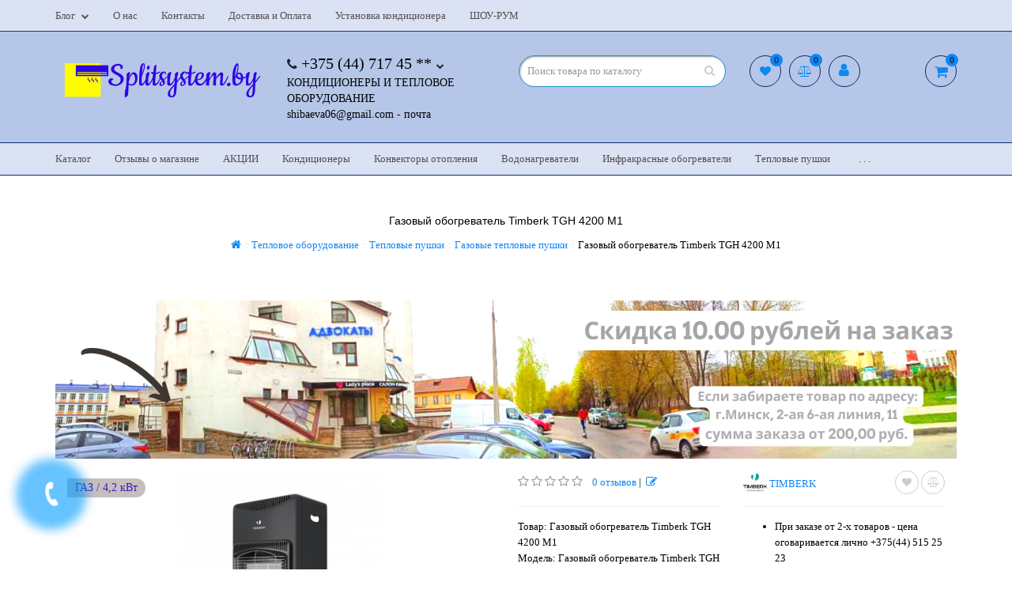

--- FILE ---
content_type: text/html; charset=utf-8
request_url: https://splitsystem.by/teplovoe-oborudovanie/teplovye-pushki/gazovye-teplovye-pushki/gazovyj-obogrevatel-timberk-tgh-4200-m1
body_size: 32818
content:
<!DOCTYPE html> <html dir="ltr" lang="ru"> <head prefix="og: http://ogp.me/ns# fb: http://ogp.me/ns/fb# product: http://ogp.me/ns/product#"> <meta charset="UTF-8" /> <meta name="viewport" content="width=device-width, initial-scale=1"> <meta http-equiv="X-UA-Compatible" content="IE=edge"> <title>Газовый нагреватель Timberk TGH 4200 M1 в Минске по лучшей цене</title> <base href="https://splitsystem.by/" /> <meta name="description" content="Купить Газовый обогреватель Тимберк TGH 4200 M1 в рассрочку, с бесплатной доставкой и консультацией. Газовые обогреватели на 60м2 по отличной стоимости!" /> <meta name="keywords" content= "Газовый обогреватель Timberk TGH 4200 M1, TGH 4200 M1, TIMBERK, ШЛИФОВАЛЬНЫЙ, ПИЛА, СМЕННЫЙ, МИКСЕР, КЛЕЕВОЙ, СТАКАН, МИКРОФОН, ОСУШИТЕЛЬ, ПЕРЧАТКА, НАСТОЛЬНЫЙ, АККУМУЛЯТОР, ОРГАНАЙЗЕР, ЛЕСТНИЦА, СУМКА, СТЕПЛЕРА, ШКАФ, ОТБОЙНЫЙ, УСИЛИТЕЛЬ, ПРИСТАВКА, ПНЕВ" /> <meta property="og:site_name" content="SPLITSYSTEM.BY" /> <meta property="og:locale" content="ru" /> <meta property="og:rich_attachment" content="true"> <meta property="og:title" content="Газовый нагреватель Timberk TGH 4200 M1 в Минске по лучшей цене" /> <meta property="og:description" content="Купить Газовый обогреватель Тимберк TGH 4200 M1 в рассрочку, с бесплатной доставкой и консультацией. Газовые обогреватели на 60м2 по отличной стоимости!" /> <meta property="og:url" content="https://splitsystem.by/teplovoe-oborudovanie/teplovye-pushki/gazovye-teplovye-pushki/gazovyj-obogrevatel-timberk-tgh-4200-m1" /> <meta property="og:image" content="https://splitsystem.by/image/cache/catalog/111/i/dl/ig/bfd1f5ded567917f1015e7361bc9a375-260x260.jpg" /> <meta property="og:image:secure_url" content="https://splitsystem.by/image/cache/catalog/111/i/dl/ig/bfd1f5ded567917f1015e7361bc9a375-260x260.jpg" /> <meta property="og:image:width" content="968"> <meta property="og:image:height" content="504"> <meta property="fb:profile_id" content="https://www.facebook.com/splitsystem.by"> <meta property="fb:app_id" content=""> <meta property="og:type" content="product" /> <meta property="product:product_link" content="https://splitsystem.by/teplovoe-oborudovanie/teplovye-pushki/gazovye-teplovye-pushki/gazovyj-obogrevatel-timberk-tgh-4200-m1"> <meta property="product:brand" content="TIMBERK"> <meta property="product:category" content="Газовые тепловые пушки"> <meta property="product:availability" content="instock"> <meta property="product:age_group" content="kids"> <meta property="product:condition" content="new"> <meta property="product:upc" content="229254001"> <meta property="product:target_gender" content="unisex"> <meta property="product:price:amount" content="0"> <meta property="product:price:currency" content="BYN"> <link href="catalog/view/javascript/bootstrap/css/bootstrap.min.css" rel="stylesheet" media="screen" /> <link href="catalog/view/theme/aurora/js/font-awesome/css/font-awesome.min.css" rel="stylesheet" /> <link href="catalog/view/theme/aurora/stylesheet/stylesheet.css" rel="stylesheet"> <link href="catalog/view/javascript/jquery/magnific/magnific-popup.css" rel="stylesheet" media="screen" /> <link href="catalog/view/javascript/jquery/datetimepicker/bootstrap-datetimepicker.min.css" rel="stylesheet" media="screen" /> <link href="catalog/view/theme/aurora/js/owl-carousel/owl.carousel.css" rel="stylesheet" media="screen" /> <link href="catalog/view/javascript/jquery/owl-carousel/owl.transitions.css" rel="stylesheet" media="screen" /> <script src="catalog/view/javascript/jquery/jquery-2.1.1.min.js"></script> <script src="catalog/view/javascript/bootstrap/js/bootstrap.min.js"></script> <script src="catalog/view/theme/aurora/js/common.js"></script> <link href="https://splitsystem.by/teplovoe-oborudovanie/teplovye-pushki/gazovye-teplovye-pushki/gazovyj-obogrevatel-timberk-tgh-4200-m1" rel="canonical" /> <link href="https://splitsystem.by/image/catalog/design/1111.png" rel="icon" /> <script src="catalog/view/javascript/jquery/magnific/jquery.magnific-popup.min.js"></script> <script src="catalog/view/javascript/jquery/datetimepicker/moment.js"></script> <script src="catalog/view/javascript/jquery/datetimepicker/locale/ru-ru.js"></script> <script src="catalog/view/javascript/jquery/datetimepicker/bootstrap-datetimepicker.min.js"></script> <script src="catalog/view/theme/aurora/js/owl-carousel/owl.carousel.min.js"></script> <link rel="stylesheet" href="catalog/view/theme/aurora/stylesheet/schemes/default.css"/> <meta name="yandex-verification" content="54d0bc9b339c8973" /> <meta name="google-site-verification" content="9zjZNUup-gdjIYIjz2AaVtPQzjfHC5TPcgHf_eZFGR0" /> <!-- Yandex.Metrika counter --> <script type="text/javascript" >
   (function(m,e,t,r,i,k,a){m[i]=m[i]||function(){(m[i].a=m[i].a||[]).push(arguments)};
   m[i].l=1*new Date();k=e.createElement(t),a=e.getElementsByTagName(t)[0],k.async=1,k.src=r,a.parentNode.insertBefore(k,a)})
   (window, document, "script", "https://mc.yandex.ru/metrika/tag.js", "ym");

   ym(57673741, "init", {
        clickmap:true,
        trackLinks:true,
        accurateTrackBounce:true,
        webvisor:true
   });
</script> <noscript><div><img src="https://mc.yandex.ru/watch/57673741" style="position:absolute; left:-9999px;" alt="" /></div></noscript> <!-- /Yandex.Metrika counter --> <script src="//code.jivo.ru/widget/KlXvgwfcff" async></script> <meta name="yandex-verification" content="b5c160c97d2bafaa" /> <!-- Google tag (gtag.js) --> <script async src="https://www.googletagmanager.com/gtag/js?id=AW-393725370"></script> <script> window.dataLayer = window.dataLayer || []; function gtag(){dataLayer.push(arguments);} gtag('js', new Date()); gtag('config', 'AW-393725370'); </script> <link href="catalog/view/theme/aurora/stylesheet/pallada.css" rel="stylesheet"> <link href='https://fonts.googleapis.com/css?family=Scada:400,700&subset=cyrillic,latin' rel='stylesheet' /> <style>
/******************************************************/
/*                   Basic settings                   */
/******************************************************/

/*   ОСНОВНЫЕ НАСТРОЙКИ  */




.container {
max-width: 1600px;
}


/*   Цвета  */

.body-bg {
background-color: rgba(255, 255, 255, 1);
}
body {
background-color: transparent;
}



a {
color: #0e88f2;
}


a:hover {
color: #94088d;
}
.tooltip.top .tooltip-arrow {
border-top-color: #94088d;
}
.tooltip.top .tooltip-inner {
border-bottom-color: #94088d;
}




body {
color: #000000;
}



.price-old, .product-thumb .price-old, .product-page .prices .price-old {
color: #a39797;
}













.btn-primary {
border-color: rgba(255, 255, 5, 0.5);
}




































.product-page button.theme-btn-add-cart,
.product-thumb button.theme-btn-add-cart {
color: #0e88f2;
}


.product-page button.theme-btn-add-cart,
.product-thumb button.theme-btn-add-cart {
background-color: rgba(255, 252, 252, 0.5);
}


.product-page button.theme-btn-add-cart,
.product-thumb button.theme-btn-add-cart {
border-color: rgba(46, 46, 45, 0.26);
}



.product-page button.theme-btn-add-cart:hover,
.product-thumb button.theme-btn-add-cart:hover,
.product-page button.theme-btn-add-cart[disabled],
.product-thumb button.theme-btn-add-cart[disabled] {
color: #94088d;
}


.product-page button.theme-btn-add-cart:hover,
.product-thumb button.theme-btn-add-cart:hover,
.product-page button.theme-btn-add-cart[disabled],
.product-thumb button.theme-btn-add-cart[disabled] {
background-color: rgba(255, 252, 252, 0.5);
}


.product-page button.theme-btn-add-cart:hover,
.product-thumb button.theme-btn-add-cart:hover,
.product-page button.theme-btn-add-cart[disabled],
.product-thumb button.theme-btn-add-cart[disabled] {
border-color: rgba(148, 8, 141, 0.5);
}





.product-page button.btn-status,
.product-thumb button.btn-status {
border-color: rgba(255, 255, 5, 0.5);
}








#top .dropdown-menu li > a,
#top .dropdown-menu li.no-link,
#menu .dropdown-menu li > a,
#menu .dropdown-menu li.no-link,
header .dropdown-menu li > a,
header .dropdown-menu li.no-link,
.language-select, .currency-select,
#top_overflow li > a, #menu #overflow li > a,
#top .menu-button, #top .menu-button-child,
#menu .menu-button, #menu .menu-button-child {
color: #0e88f2;
}


.language-select:hover, .currency-select:hover,
#top_overflow li > a:hover, #menu #overflow li > a:hover,
#top .dropdown-menu .choice-active:hover,
#top .dropdown-menu .choice-active,
#top .blog .list-group-item.active,
#top .dropdown-menu li > a:hover,
#menu .dropdown-menu li > a:hover,
header .dropdown-menu li > a:hover,
#menu a.list-group-item:hover,
#top .dropdown-menu .list-group-item.active,
#top .dropdown-menu .list-group-item.active:focus,
#top .dropdown-menu .list-group-item.active:hover,
#menu .dropdown-menu .list-group-item.active,
#menu .dropdown-menu .list-group-item.active:focus,
#menu .dropdown-menu .list-group-item.active:hover,
#top a.active ~ .menu-button,
#top a:hover ~ .menu-button,
#top a.active ~ .menu-button:hover,
#top a.active ~ .menu-button-child,
#top a:hover ~ .menu-button-child,
#top a.active ~ .menu-button-child:hover,
#menu a.active ~ .menu-button,
#menu a:hover ~ .menu-button,
#menu a.active ~ .menu-button:hover,
#menu a.active ~ .menu-button-child,
#menu a:hover ~ .menu-button-child,
#menu a.active ~ .menu-button-child:hover {
color: #94088d;
}


.language-select:hover, .currency-select:hover,
#top_overflow li > a:hover, #menu #overflow li > a:hover,
#top .dropdown-menu .choice-active:hover,
#top .dropdown-menu .choice-active,
#top .blog .list-group-item.active,
#top .dropdown-menu li > a:hover,
#menu .dropdown-menu li > a:hover,
header .dropdown-menu li > a:hover,
#menu a.list-group-item:hover,
#top .dropdown-menu .list-group-item.active,
#top .dropdown-menu .list-group-item.active:focus,
#top .dropdown-menu .list-group-item.active:hover,
#menu .dropdown-menu .list-group-item.active,
#menu .dropdown-menu .list-group-item.active:focus,
#menu .dropdown-menu .list-group-item.active:hover {
background: rgba(255, 255, 255, 1);
}
#top .dropdown-menu li > a:hover,
#top .blog .list-group-item.active,
#menu .dropdown-menu .list-group-item.active,
#menu .dropdown-menu li > a:hover {
border-color: rgba(255, 255, 255, 1);
}














.product-thumb button.theme-btn {
border-color: rgba(163, 151, 151, 0.5);
}





/*   Конец настроек цветов  */

/*   Общее фоновое изображение  */




/*   Конец настроек общего фонового изображения  */

/*   Шрифты  */

body { font-family:Scada    ;}


body { font-size:13px;}


body { font-weight:500;}



h1, h2, h3, h4, .h1, .h2, .h3, .h4, footer h5,
.price,
.product-thumb .price, 
.product-page .prices .price-old,
.product-page .prices .price-new { font-family:Helvetica;}


h1, .h1 { font-size:14px;}



h2, .h2 { font-size:14px;}



h3, .h3 { font-size:14px;}



h4, .h4 { font-size:14px;}




.product-thumb .price { font-size:20px;}








/*   Конец настроек шрифтов  */

/*   Тени  */

.dropdown-menu {
box-shadow:  8px 6px 0 3px rgba(210, 227, 245, 0.5) !important;
}

/*   Конец настроек теней  */

/*   Настройки блока социальных кнопок  */

.social-block {
padding-top: 10px;
padding-bottom: 10px;
}










.social-wrap-color {
padding-top: 80px;
padding-bottom: 80px;
}
.social-block {
padding-top: 0;
padding-bottom: 0;
}



.social-buttons {
text-align:center;
}
i.socbutton {
	height: 40px;
	line-height: 42px;
	width: 40px;
	text-align:center;
	color: #fff;
	margin: 2px 0;
	-webkit-border-radius: 50%;
	-moz-border-radius: 50%;
	border-radius: 50%;
	font-size:21px;
	transition: .3s;
}
.socbutton.facebook {background-color: #3b5998;}
.socbutton.twitter {background-color: #00acee;}
.socbutton.tumblr {background-color: #2c4762;}
.socbutton.pinterest {background-color: #cb2027;}
.socbutton.flickr {background-color: #ff1981;}
.socbutton.gplus {background-color: #dd4b39;}
.socbutton.youtube {background-color: #c2302a;}
.socbutton.linkedin {background-color: #4393bb;}
.socbutton.vimeo {background-color: #20b9eb;}
.socbutton.dribbble {background-color: #f16096;}
.socbutton.odnoklassniki {background-color: #ED812B;}
.socbutton.vkontakte {background-color: #597DA3;}
.socbutton.friendfeed {background-color: #2f72c4;}
.socbutton.rss {background-color: #ff6600;}
.socbutton.skype{background-color: #00afef;}
.socbutton.instagram{background-color: #396791;}
.socbutton.telegram{background-color: #289FD9;}
.socbutton.vkgrugu{background-color: #EB6D09;}

.socbutton.facebook:hover {color: #3b5998;}
.socbutton.twitter:hover {color: #00acee;}
.socbutton.tumblr:hover {color: #2c4762;}
.socbutton.pinterest:hover {color: #cb2027;}
.socbutton.flickr:hover {color: #ff1981;}
.socbutton.gplus:hover {color: #dd4b39;}
.socbutton.youtube:hover {color: #c2302a;}
.socbutton.linkedin:hover {color: #4393bb;}
.socbutton.vimeo:hover {color: #20b9eb;}
.socbutton.dribbble:hover {color: #f16096;}
.socbutton.odnoklassniki:hover {color: #ED812B;}
.socbutton.vkontakte:hover {color: #597DA3;}
.socbutton.friendfeed:hover {color: #2f72c4;}
.socbutton.rss:hover {color: #ff6600;}
.socbutton.skype:hover{color: #00afef;}
.socbutton.instagram:hover {color: #396791;}
.socbutton.telegram:hover{color: #289FD9;}
.socbutton.vkgrugu:hover{color: #EB6D09;}
.socbutton:hover {
background-color: #fff;
}
.social-buttons a span {
width: 40px;
height: 40px;
display: block;
margin: 2px 0;
border-radius: 50%;
transition: .3s;
}
.btn-social {
display: inline-block;
vertical-align: top;
}





.other-social span {
background-image: url("https://splitsystem.by/image/catalog/lg_/1534329334odommu.jpg");
}


.other-social:hover span {
background-image: url("https://splitsystem.by/image/catalog/lg_/b41.jpg");
}



/*   Конец настроек блока социальных кнопок  */

/*   Настройки верха шапки  */

#top {
background-color: rgba(255, 255, 255, 0.5);
}
#top .more .dropdown:before,
#top .dropdown-toggle:before {
border-top-color: rgba(255, 255, 255, 0.5);
}


#top {
color: #c4c2c2;
}


#top {
border-bottom-color: rgba(4, 13, 79, 0.81);
}
.dropdown-menu,
#top .more .dropdown:after, #top .dropdown-toggle:after,
#top_overflow {
border-top-color: rgba(4, 13, 79, 0.81);
}


#top-links form a, #top-links .blog a,
#top-links .nav > li > a,
#top-links .fa-chevron-down {
color: #545151;
}


#top form:hover a, #top .blog a:hover,
#top-links .nav > li > a:hover, #top-links .open > a,
#top-links .nav > li.active > a,
#top form:hover .fa-chevron-down,
#top .blog:hover .fa-chevron-down,
#top .open .fa-chevron-down {
color: #94088d;
}










/*   Конец настроек верха шапки  */

/*   Настройки шапки  */

.header-bg {
background-color: rgba(181, 198, 232, 1);
}
#cart .icon:before,
.phone .dropdown-menu:before, .account-compact.open .dropdown-toggle:before,
.currency-compact .dropdown-toggle:before,
.language-compact .dropdown-toggle:before {
border-top-color: rgba(181, 198, 232, 1);
}



.theme-contacts p {
color: #050505;
}










#cart .cart:hover .icon i,
#cart.open > .cart .icon i {
background: rgba(14, 136, 242, 0.5);
}


#cart .cart .icon i {
color: #0e88f2;
}



#cart .cart .icon i {
border-color: #0a2a6b;
}


#cart .cart:hover .icon i,
#cart.open > .cart .icon i {
border-color: #0e88f2;
}


.cart-total-count {
background: #0e88f2;
}



.cart-total-count {
color: #0a2a6b;
}


#cart .cart:hover .cart-total-count,
#cart.open > .cart .cart-total-count {
color: #0e88f2;
}


#cart .cart {
color: #000000;
}


/*   Конец настроек шапки  */

/*   Настройки хлебных крошек  */

.breadcrumb { font-size:13px;}



/*   Расширенные крошки  */




.breadcrumb-wrap-color {
padding: 40px 0;
}


.breadcrumb-block h1 {
padding-bottom:0;
}



.breadcrumb-block {
padding: 20px;
padding-top:0;
}




/*   Конец настроек расширенных крошек  */

/*   Стандартные крошки  */



/*   Конец настроек стандартных крошек  */
/*   Конец настроек крошек  */


/*   Настройки основного меню  */



.menu-bg {
background-color: rgba(255, 255, 255, 0.5);
}


.menu-bg {
border-top-color: rgba(10, 42, 107, 1);
border-bottom-color: rgba(10, 42, 107, 1);
}
#menu .navbar-collapse .dropdown-menu {
border-top-color: rgba(10, 42, 107, 1);
}
#menu .navbar-collapse .dropdown:after {
border-top-color: rgba(10, 42, 107, 1);
}


#menu .nav > li > a,
.compact-category {
color: #545151;
}


#menu .nav > li > a:hover, #menu .nav > li.active > a,
#menu .dropdown-menu li > a:hover, #menu a.list-group-item:hover,
.compact-category:hover,
#menu .nav > li.active > .compact-category {
color: #94088d;
}











/*   Конец настроек основного меню  */


#cart-fix > .cart .icon i,
#cart-fix:hover > .cart .icon i {
background: transparent;
}
#cart-fix > .cart .cart-total-count,
#cart-fix:hover > .cart .cart-total-count,
#cart-fix .cart:hover .cart-total-count {
background: #f6f6f6;
}
/*   Настройки липкого меню  */


#menu-fix .menu-compact .btn,
#menu-fix #search-fix input,
#menu-fix .account-compact .btn,
#menu-fix .phone,
#cart-fix .cart,
#cart-fix .cart .icon i,
#cart-fix .cart-total-count {
color: #0e88f2;
border-color: #0e88f2;
}
#menu-fix #search-fix input::-webkit-input-placeholder {
	color: #0e88f2 !important;
}
#menu-fix #search-fix input::-moz-placeholder {
	color: #0e88f2 !important;
}
#menu-fix #search-fix input:-moz-placeholder {
	color: #0e88f2 !important;
}
#menu-fix #search-fix input:-ms-input-placeholder {
	color: #0e88f2 !important;
}
#search-fix .btn {
color: #0e88f2;
}


#menu-fix .menu-compact:hover .btn,
#menu-fix #search-fix:hover input,
#menu-fix #search-fix input:focus,
#menu-fix .menu-compact .btn:focus,
#menu-fix .account-compact:hover .btn,
#menu-fix .phone:hover,
#cart-fix:hover .cart,
#cart-fix .cart:hover,
#cart-fix.open > .cart,
#cart-fix:hover > .cart .icon i,
#cart-fix:hover > .cart .cart-total-count,
#cart-fix .cart:hover .cart-total-count {
color: #94088d;
border-color: #94088d;
}
#menu-fix #search-fix input:focus {
box-shadow: 0px 0px 5px #94088d;
}
#menu-fix .dropdown-menu,
#menu-fix .dropdown-toggle:after,
#menu-fix .phone .dropdown-menu:after,
#cart-fix .icon:after {
border-top-color: #94088d;
}
#search-fix .btn:hover {
color: #94088d;
}


#menu-fix {
border-bottom-color: rgba(245, 125, 239, 0.5);
}




#menu-fix .dropdown-menu li > a,
#menu-fix .dropdown-menu li.no-link,
#menu-fix .menu-button, #menu-fix .menu-button-child {
color: #0e88f2;
}


#menu-fix .dropdown-menu li > a:hover,
#menu-fix .dropdown-menu li > a.active,
#menu-fix a.active ~ .menu-button,
#menu-fix a:hover ~ .menu-button,
#menu-fix a.active ~ .menu-button:hover,
#menu-fix a.active ~ .menu-button-child,
#menu-fix a:hover ~ .menu-button-child,
#menu-fix a.active ~ .menu-button-child:hover {
color: #94088d;
}



/*   Конец настроек липкого меню  */



/*   Настройки подвала  */











#scroller {
background: rgba(245, 157, 236, 0.5);
}


#scroller:hover {
background: rgba(245, 157, 236, 0.5);
}


#scroller {
color: #0e88f2;
}


#scroller:hover {
color: #94088d;
}


#scroller {
border-color: #f57def;
}


#scroller:hover {
border-color: #f57def;
}

/*   Конец настроек подвала  */

/*   Настройки страницы товара  */








/*   Конец настроек страницы товара  */

/*   Настройки страницы категории  */

.subcategories ul li a {
color: #0e88f2;
border-color: #0e88f2;
}


.subcategories ul li a:hover {
color: #94088d;
border-color: #94088d;
}


.category-page .caption .price { font-size:15px;}



.category-page .caption .price-old { font-size:13px;}



.category-page .caption .price-new { font-size:13px;}



.category-page .caption .price-tax { font-size:13px;}


/*   Конец настроек страницы категории  */



/*   Настройки 	поискового блока  */









/*   Конец настроек поискового блока  */




.wishlist-compact a, .compare-compact a, .account-compact .btn {color: #0b88f2;border: 1px solid #0a2a6b;}
.wishlist-count, .compare-count {color: #0a2a6b;background: #0e88f2;}
.header-bg .pallada .theme-compact .search-compact .dropdown-menu{box-shadow: none!important}
.header-bg .pallada .theme-contacts .phone .dropdown-toggle{font-size: 20px;}
#top_overflow, #menu #overflow{right:none;left:0}

.table tr{height:5px }
.table {font-size:14px }
.table thead tr {background-color: #f3f3f3;}      
.table thead tr td{padding-top:13px}
@media (max-width: 360px) {
.btn{line-height: 15px}
.bf-float-submit {left:-28px!important} 
#slideshow0{display:none;}
.phone.open>.dropdown-menu {top:125px}
.col-sm-6 li{line-height:35px}
.module-title h3{display:none;}
}


@media (max-width: 730px) {
.btn{line-height: 15px}
.bf-float-submit {left:-28px!important}
.phone.open>.dropdown-menu {top:125px}
.module-title h3{display:none;}
}



.bottom-position{padding: 25px}

footer .row div:nth-child(3) ul li:nth-child(2){display:none}

.theme-contacts p{font-size: 14px;}

.tab-content p span {font-size:13px!important}

.dropdown-menu li img{width:10%;}

footer .row div:nth-child(3) ul li:nth-child(4){display:none}
footer .row div:nth-child(3) ul li:nth-child(3){display:none}

.mfilter-content-container .theme-content category-page p Arial {font-size:13px!important}


.caption .list-unstyled {font-size:14px!important}

.ocf-offcanvas .filter_castom_mobile {
left: 72%;
top: 107px;
}
.filter_castom_mobile button {
transform: rotate(90deg);
height: 40px;
}

@media (max-width: 623px) {
    .search-compact #search, .search-compact #search-fix {
       // left:25px;
    }
}
body {
  font-family: Verdana;
}
/*вывод акционной цены начало*/
.wrapper-price-new{
display: flex;
flex-direction: column;
 align-items: baseline;
}
.hidden-price-new{
display: none;
}
.wrapper-price-new:hover .hidden-price-new {
display: block;
}
.form-group {
    margin-top: 3em;
}
.quantity-group {
    margin-top: 2em;
}
.price-new {
    color: red;
   font-weight: 600;
    margin-top: 1em;
}
.category-page .caption .price-old {
    font-size: 15px;
    text-decoration: none;
    color: #000000;
}
.price-old, .product-thumb .price-old, .product-page .prices .price-old {
      color: #000000;
  text-decoration: none;
}
/*вывод акционной цены конец*/
#instagram-embed-0 {
height: 472px !important;
}
@media (max-width: 998px) {
.widget {
    display: flex;
    flex-direction: column;
}

}


/* Скрываем часть номера телефона, оставляя только первую часть */
.hiden-phone {
    cursor: pointer;
    position: relative;
    display: inline-block;
    color: transparent; /* Изначально текст прозрачен */
}

.hiden-phone::before {
    content: '+375 (44) 717 45 **'; /* Скрытая версия номера */
    color: initial; /* Цвет нормальный для текста */
    position: absolute;
    left: 0;
    top: 0;
    pointer-events: none;
}

.hiden-phone.opened {
    color: initial; /* Показать текст при открытии */
}

.hiden-phone.opened::before {
    display: none; /* Убираем замещающий текст при открытии */
}

/*скрываем номера в футере*/
.hidden-phone-number {
    cursor: pointer;
    color: transparent; /* скрываем исходный текст */
    position: relative;
    display: inline-block; /* обязательно для корректного отображения */
}

.hidden-phone-number::after {
    content: attr(data-masked); /* вставляем маску из атрибута */
    color:  #999; /* цвет, как у родительского элемента */
    position: absolute;
    left: 0;
    top: 0;
    pointer-events: none; /* чтобы клик работал по основному элементу */
}

.hidden-phone-number.opened {
    color: inherit; /* показываем оригинальный текст */
}

.hidden-phone-number.opened::after {
    display: none; /* убираем маску при открытии */
}


</style> <script>
//скрываем часть номера в шапке
document.addEventListener('DOMContentLoaded', function() {
    const phoneElement = document.querySelector('.hiden-phone');

    if (phoneElement) {
        let opened = false;
        phoneElement.addEventListener('click', function() {
            if (!opened) {
                phoneElement.classList.add('opened');
                opened = true; 
            }
        });
    }
});
//скрываем часть номера в футере
document.addEventListener('DOMContentLoaded', function() {
    const phones = document.querySelectorAll('.hidden-phone-number');

    phones.forEach(phone => {
        const originalNumber = phone.textContent.trim();
        
        // Маскируем последние две цифры
        const maskedNumber = originalNumber.slice(0, -2) + '**';

        phone.setAttribute('data-masked', maskedNumber);

        phone.addEventListener('click', function() {
            phone.classList.add('opened'); // при клике показываем номер
        }, { once: true }); // только один раз
    });
});
</script> <!-- Google Tag Manager --> <script>(function(w,d,s,l,i){w[l]=w[l]||[];w[l].push({'gtm.start':
new Date().getTime(),event:'gtm.js'});var f=d.getElementsByTagName(s)[0],
j=d.createElement(s),dl=l!='dataLayer'?'&l='+l:'';j.async=true;j.src=
'https://www.googletagmanager.com/gtm.js?id='+i+dl;f.parentNode.insertBefore(j,f);
})(window,document,'script','dataLayer','GTM-PPMSHRK4');</script> <!-- End Google Tag Manager --> </head> <body class="pallada product-product-900"  > <!-- Google Tag Manager (noscript) --> <noscript><iframe src="https://www.googletagmanager.com/ns.html?id=GTM-PPMSHRK4"
height="0" width="0" style="display:none;visibility:hidden"></iframe></noscript> <!-- End Google Tag Manager (noscript) --> <nav id="menu-fix" class="navbar theme-menu hidden-xs"> <div class="container"> <div class="row"> <div class="col-sm-12"> <div class="menu-compact"> <span class="btn dropdown-toggle">Категории</span> <ul class="dropdown-menu box-category list-unstyled"> <li > <a href="https://splitsystem.by/kondicionery/" class="list-group-item">Кондиционеры                  			    </a> <span class="menu-button"><i class="fa">+</i></span> <ul class="list-unstyled deti"> <li > <a href="https://splitsystem.by/kondicionery/split-sistemy/" class="list-group-item">&nbsp;&nbsp;&nbsp;- Сплит-системы                          					    </a> <span class="menu-button-child"><i class="fa">+</i></span> <ul class="list-unstyled vnuki"> <li> <a href="https://splitsystem.by/kondicionery/split-sistemy/nastennye-invertor-kondicionery/" class="list-group-item">&nbsp;&nbsp;&nbsp;&nbsp;&nbsp;&nbsp;&#8600; Инверторные кондиционеры                                  					            </a> </li> <li> <a href="https://splitsystem.by/kondicionery/split-sistemy/nastennye-on/" class="list-group-item">&nbsp;&nbsp;&nbsp;&nbsp;&nbsp;&nbsp;&#8600; OnOff кондиционеры                                  					            </a> </li> <li> <a href="https://splitsystem.by/kondicionery/split-sistemy/nastennye-konditsionery-s-zimnim-komplektom/" class="list-group-item">&nbsp;&nbsp;&nbsp;&nbsp;&nbsp;&nbsp;&#8600; Кондиционеры с зимним комплектом                                  					            </a> </li> <li> <a href="https://splitsystem.by/kondicionery/split-sistemy/nastenno-potolochnye-kondicionery/" class="list-group-item">&nbsp;&nbsp;&nbsp;&nbsp;&nbsp;&nbsp;&#8600; Напольно-потолочные кондиционеры                                  					            </a> </li> <li> <a href="https://splitsystem.by/kondicionery/split-sistemy/konditsionery-dlja-servernoj/" class="list-group-item">&nbsp;&nbsp;&nbsp;&nbsp;&nbsp;&nbsp;&#8600; Кондиционеры для серверной                                  					            </a> </li> </ul> </li> <li > <a href="https://splitsystem.by/kondicionery/mobilnye-konditsionery/" class="list-group-item">&nbsp;&nbsp;&nbsp;- Мобильные кондиционеры                          					    </a> </li> <li > <a href="https://splitsystem.by/kondicionery/multisplit-sistemy/" class="list-group-item">&nbsp;&nbsp;&nbsp;- Мультисплит системы                          					    </a> <span class="menu-button-child"><i class="fa">+</i></span> <ul class="list-unstyled vnuki"> <li> <a href="https://splitsystem.by/kondicionery/multisplit-sistemy/naruzhnye-bloki/" class="list-group-item">&nbsp;&nbsp;&nbsp;&nbsp;&nbsp;&nbsp;&#8600; Наружные блоки                                  					            </a> </li> <li> <a href="https://splitsystem.by/kondicionery/multisplit-sistemy/nastennye-bloki/" class="list-group-item">&nbsp;&nbsp;&nbsp;&nbsp;&nbsp;&nbsp;&#8600; Настенные блоки                                  					            </a> </li> </ul> </li> </ul> </li> <li class="list-active"> <a href="https://splitsystem.by/teplovoe-oborudovanie/" class="list-group-item active">Тепловое оборудование                  			    </a> <span class="menu-button opened"><i class="fa">+</i></span> <ul class="list-unstyled deti"> <li > <a href="https://splitsystem.by/teplovoe-oborudovanie/elektricheskie-konvektory/" class="list-group-item">&nbsp;&nbsp;&nbsp;- КОНВЕКТОРЫ                          					    </a> </li> <li > <a href="https://splitsystem.by/teplovoe-oborudovanie/masljanyj-obogrevatel/" class="list-group-item">&nbsp;&nbsp;&nbsp;- Масляные обогреватели                          					    </a> </li> <li > <a href="https://splitsystem.by/teplovoe-oborudovanie/vodonagrevateli/" class="list-group-item">&nbsp;&nbsp;&nbsp;- Водонагреватели                          					    </a> </li> <li > <a href="https://splitsystem.by/teplovoe-oborudovanie/vozdushno-teplovye-zavesy/" class="list-group-item">&nbsp;&nbsp;&nbsp;- Воздушно-тепловые завесы                          					    </a> <span class="menu-button-child"><i class="fa">+</i></span> <ul class="list-unstyled vnuki"> <li> <a href="https://splitsystem.by/teplovoe-oborudovanie/vozdushno-teplovye-zavesy/elektricheskie-teplovye-zavesy/" class="list-group-item">&nbsp;&nbsp;&nbsp;&nbsp;&nbsp;&nbsp;&#8600; Электрические тепловые завесы                                  					            </a> </li> </ul> </li> <li > <a href="https://splitsystem.by/teplovoe-oborudovanie/ik-obogrevateli/" class="list-group-item">&nbsp;&nbsp;&nbsp;- Инфракрасные обогреватели                          					    </a> </li> <li class="list-active"> <a href="https://splitsystem.by/teplovoe-oborudovanie/teplovye-pushki/" class="list-group-item active">&nbsp;&nbsp;&nbsp;- Тепловые пушки                          					    </a> <span class="menu-button-child opened"><i class="fa">+</i></span> <ul class="list-unstyled vnuki"> <li> <a href="https://splitsystem.by/teplovoe-oborudovanie/teplovye-pushki/elektricheskie-teplovye-pushki/" class="list-group-item">&nbsp;&nbsp;&nbsp;&nbsp;&nbsp;&nbsp;&#8600; Электрические тепловые пушки                                  					            </a> </li> <li> <a href="https://splitsystem.by/teplovoe-oborudovanie/teplovye-pushki/gazovye-teplovye-pushki/" class="list-group-item active">&nbsp;&nbsp;&nbsp;&nbsp;&nbsp;&nbsp;&#8600; Газовые тепловые пушки                                  					            </a> </li> <li> <a href="https://splitsystem.by/teplovoe-oborudovanie/teplovye-pushki/dizelnaja-teplovaja-pushka/" class="list-group-item">&nbsp;&nbsp;&nbsp;&nbsp;&nbsp;&nbsp;&#8600; Дизельные тепловые пушки                                  					            </a> </li> </ul> </li> <li > <a href="https://splitsystem.by/teplovoe-oborudovanie/teplyj-pol-elektricheskij/" class="list-group-item">&nbsp;&nbsp;&nbsp;- Теплый пол электрический                          					    </a> <span class="menu-button-child"><i class="fa">+</i></span> <ul class="list-unstyled vnuki"> <li> <a href="https://splitsystem.by/teplovoe-oborudovanie/teplyj-pol-elektricheskij/kabelnyj-pol/" class="list-group-item">&nbsp;&nbsp;&nbsp;&nbsp;&nbsp;&nbsp;&#8600; Кабельный пол                                  					            </a> </li> <li> <a href="https://splitsystem.by/teplovoe-oborudovanie/teplyj-pol-elektricheskij/lentochnyj-teplyj-pol/" class="list-group-item">&nbsp;&nbsp;&nbsp;&nbsp;&nbsp;&nbsp;&#8600; Ленточный теплый пол                                  					            </a> </li> <li> <a href="https://splitsystem.by/teplovoe-oborudovanie/teplyj-pol-elektricheskij/nagrevatelnyj-mat/" class="list-group-item">&nbsp;&nbsp;&nbsp;&nbsp;&nbsp;&nbsp;&#8600; Нагревательный мат                                  					            </a> </li> </ul> </li> <li > <a href="https://splitsystem.by/teplovoe-oborudovanie/aksessuary-k-teplovomu-oborudovaniju/" class="list-group-item">&nbsp;&nbsp;&nbsp;- Аксессуары к тепловому оборудованию                          					    </a> <span class="menu-button-child"><i class="fa">+</i></span> <ul class="list-unstyled vnuki"> <li> <a href="https://splitsystem.by/teplovoe-oborudovanie/aksessuary-k-teplovomu-oborudovaniju/termoreguljatory-dlja-konvektornyx-i-ik-obogrevatelej/" class="list-group-item">&nbsp;&nbsp;&nbsp;&nbsp;&nbsp;&nbsp;&#8600; Терморегуляторы для обогревателей                                  					            </a> </li> <li> <a href="https://splitsystem.by/teplovoe-oborudovanie/aksessuary-k-teplovomu-oborudovaniju/termoreguljatory-dlja-teplyx-polov/" class="list-group-item">&nbsp;&nbsp;&nbsp;&nbsp;&nbsp;&nbsp;&#8600; Терморегуляторы для теплых полов                                  					            </a> </li> <li> <a href="https://splitsystem.by/teplovoe-oborudovanie/aksessuary-k-teplovomu-oborudovaniju/aksessuary-dlya-teplovyh-zaves/" class="list-group-item">&nbsp;&nbsp;&nbsp;&nbsp;&nbsp;&nbsp;&#8600; Аксессуары для тепловых завес                                  					            </a> </li> </ul> </li> <li > <a href="https://splitsystem.by/teplovoe-oborudovanie/teploventiljatory/" class="list-group-item">&nbsp;&nbsp;&nbsp;- Тепловентиляторы                          					    </a> </li> <li > <a href="https://splitsystem.by/teplovoe-oborudovanie/kovriki/" class="list-group-item">&nbsp;&nbsp;&nbsp;- Коврики и ковры с подогревом                          					    </a> </li> </ul> </li> <li > <a href="https://splitsystem.by/sistemy-ochistki-vozduxa/" class="list-group-item">Системы очистки воздуха                  			    </a> <span class="menu-button"><i class="fa">+</i></span> <ul class="list-unstyled deti"> <li > <a href="https://splitsystem.by/sistemy-ochistki-vozduxa/uvlazhniteli-vozduxa/" class="list-group-item">&nbsp;&nbsp;&nbsp;- Увлажнители воздуха                          					    </a> </li> </ul> </li> </ul> </div> <div class="search-compact right no-close"> <button type="button" class="btn dropdown-toggle" data-toggle="dropdown"><i class="fa fa-search"></i></button> <div class="dropdown-menu"><div id="search-fix" class="input-group"> <input type="text" name="search" value="" placeholder="Поиск товара по каталогу" class="form-control input-lg" /> <span class="input-group-btn"> <button type="button" class="btn btn-default btn-lg"><i class="fa fa-search"></i></button> </span> </div></div> </div> <div class="pull-right"> <div class="account-compact" data-toggle="tooltip" data-placement="left" title="Личный кабинет"> <button type="button" class="btn dropdown-toggle"><i class="fa fa-user"></i></button> <ul class="dropdown-menu"> <li><a class="quick-register">Регистрация</a></li> <li><a class="quick-login">Авторизация</a></li> </ul> </div> <div class="phone" data-toggle="tooltip" data-placement="left" title="Наши контакты"> <div class="dropdown-toggle"> <span class="hiden-phone"> 		+375 (44) 717 45 41</span> <i class="fa fa-chevron-down fa-fw"></i> </div> <ul class="dropdown-menu"> <li> <a href="tel:+375447174541" target="_blank"> <i class="fa fa-volume-control-phone fa-fw"></i>								+375 (44) 717 45 41				</a> </li> <li><a href="tel:+375333331948" target="_blank"> <i class="fa fa-volume-control-phone fa-fw"></i>			  +375 (33) 333 19 48</a></li> <li><a href="tel:+375445152523" target="_blank"> <i class="fa fa-volume-control-phone fa-fw"></i>			   +375 (44) 515 25 23</a></li> <li><a href="tel:+375173202136" target="_blank"> <i class="fa fa-volume-control-phone fa-fw"></i>			   +375 (17) 320 21 36</a></li> <li class="divider"></li> <li><a href="https://chats.viber.com/+375 (44) 515 25 23" target="_blank"><img src="/image/catalog/aurora/viber.png" title="viber" alt="viber"> +375 (44) 515 25 23</a></li> <li class="divider"></li> <li><a href="https://splitsystem.by/contact-us/"><i class="fa fa-pencil fa-fw"></i> Связаться с нами</a></li> <li><a href="mailto:shibaeva06@gmail.com"><i class="fa fa-envelope-o fa-fw"> </i> shibaeva06@gmail.com</a></li> <li class="divider"></li> <li class="no-link address-text"><i class="fa fa-map-signs fa-fw"></i> <span>Пункт самовывоза: Вторая Шестая Линия, 11<br />
При самовывозе на заказ (от 200,00 руб.) дается скидка 10,00 рублей</span></li> <li class="divider"></li> <li><a href="https://maps.google.com/maps?q=53.924980%2C+27.587028&hl=ru-ru&t=m&z=15" target="_blank"><i class="fa fa-map-marker fa-fw"></i> Посмотреть на Google карте</a></li> </ul> </div> <div id="cart-fix" class="dropdown" data-toggle="tooltip" data-placement="left" title="Корзина покупок"> <div data-loading-text="Загрузка" class="cart"> <div class="icon"><i class="fa fa-shopping-cart"></i> <span class="cart-total-count">0</span> </div> <span class="cart-total-summ">0.00 BYN</span> <i class="fa fa-chevron-down fa-fw"></i> </div> <ul class="dropdown-menu pull-right"> <li> <p class="empty">В корзине пусто!</p> </li> </ul> </div> </div> </div> </div> </div> </nav> <script>$(document).ready(function() {	$('.menu-compact .menu-button').click(function(){		var selfClick = $(this).parent().find('ul.deti').is(':visible');		if(!selfClick) {			$(this).parent().parent().find('> li ul.deti:visible').slideToggle().prevAll('span').toggleClass("opened");		}		$(this).parent().find('ul.deti').stop(true, true).slideToggle().prevAll('span').toggleClass("opened");	});	$('.menu-compact .menu-button-child').click(function(){		var selfClick = $(this).parent().find('ul.vnuki').is(':visible');		if(!selfClick) {			$(this).parent().parent().find('> li ul.vnuki:visible').slideToggle().prevAll('span').toggleClass("opened");		}		$(this).parent().find('ul.vnuki').stop(true, true).slideToggle().prevAll('span').toggleClass("opened");	});});</script> <div class="loader"> <div class="load"> <hr/><hr/><hr/><hr/> </div> </div> <div class="header-pat header-default" > <div class="header-bg"> <nav id="top"> <div class="container"> <div id="top-links" class="col-sm-12"> <div class="dropdown blog no-close"> <a href="#" class="dropdown-toggle" data-toggle="dropdown">			Блог          <i class="fa fa-chevron-down"></i> </a> <ul class="dropdown-menu box-category list-unstyled"> <li > <a href="https://splitsystem.by/kondicioneri/" class="list-group-item">Кондиционеры								</a> </li> <li > <a href="https://splitsystem.by/magazin-v-celom/" class="list-group-item">Магазин в целом								</a> </li> <li > <a href="https://splitsystem.by/obogrevateli/" class="list-group-item">Обогреватели								</a> </li> <li > <a href="https://splitsystem.by/index.php?route=aurora_blog/category&amp;aurora_blog_path=2" class="list-group-item">Расчет нагревателей воды								</a> </li> </ul> </div> <script>
$(document).ready(function() {
	$('#top .menu-button').click(function(){
		var selfClick = $(this).parent().find('ul.deti').is(':visible');
		if(!selfClick) {
			$(this).parent().parent().find('> li ul.deti:visible').slideToggle().prevAll('span').toggleClass("opened");
		}
		$(this).parent().find('ul.deti').stop(true, true).slideToggle().prevAll('span').toggleClass("opened");
	});
	$('#top .menu-button-child').click(function(){
		var selfClick = $(this).parent().find('ul.vnuki').is(':visible');
		if(!selfClick) {
			$(this).parent().parent().find('> li ul.vnuki:visible').slideToggle().prevAll('span').toggleClass("opened");
		}
		$(this).parent().find('ul.vnuki').stop(true, true).slideToggle().prevAll('span').toggleClass("opened");
	});
});
</script> <div class="top-menu" > <ul class="nav"> <li><a href="https://splitsystem.by/about_us">О нас</a></li> <li><a href="https://splitsystem.by/contact-us/">Контакты</a></li> <li><a href="https://splitsystem.by/delivery">Доставка и Оплата</a></li> <li><a href="https://condik.by/">Установка кондиционера</a></li> <li><a href="https://splitsystem.by/shou-rum">ШОУ-РУМ</a></li> <li class="more"> <a class="dropdown">&nbsp;&nbsp;. . .&nbsp;&nbsp;</a> <ul id="top_overflow" class="list-unstyled"></ul> </li> </ul> </div> <div class="top-menu-mobile"> <a href="https://splitsystem.by/shou-rum">Шоу-рум</a> </div> </div> </div> </nav> <script>
	topnavResize();
	function topnavResize() {
		$('#top .nav li.more').before($('#top_overflow > li'));

		var topnavItemMore = $('#top .nav > li.more'),
			topnavItems = $('#top .nav > li:not(.more)'),
			topnavItemWidth = topnavItemMore.width(),
			topwindowWidth = $('#top .nav').parent().width(),
			topnavOverflowWidth;

		topnavItems.each(function(){
			topnavItemWidth += $(this).width();
		});
		topnavItemWidth > topwindowWidth ? topnavItemMore.show() : topnavItemMore.hide();

		while (topnavItemWidth > topwindowWidth) {
			topnavItemWidth -= topnavItems.last().width();
			topnavItems.last().prependTo('#top_overflow');
			topnavItems.splice(-1,1);
		}
		topnavOverflowWidth = $('#top_overflow').width();
	}
</script> <header> <div class="container"> <div class="pallada"> <div class="col-sm-3 theme-logo"> <div id="logo"> <a href="https://splitsystem.by/"><img src="https://splitsystem.by/image/catalog/design/22222.png" data-toggle="tooltip" data-placement="bottom" title="SPLITSYSTEM.BY" alt="SPLITSYSTEM.BY" class="img-responsive" /></a> </div> </div> <div class="col-sm-3 theme-contacts"> <div class="phone" data-toggle="tooltip" title="Наши контакты"> <div class="dropdown-toggle" data-toggle="dropdown"onclick="yaCounter57673741.reachGoal('phones'); return true;"> <i class="fa fa-phone"></i> <span class="hiden-phone">+375 (44) 717 45 41</span> <i class="fa fa-chevron-down fa-fw"></i> <p>КОНДИЦИОНЕРЫ И ТЕПЛОВОЕ ОБОРУДОВАНИЕ<br />
shibaeva06@gmail.com - почта<br /> </p> </div> <ul class="dropdown-menu"> <li> <a href="tel:+375447174541" target="_blank"> <i class="fa fa-volume-control-phone fa-fw"></i>
									+375 (44) 717 45 41				</a> </li> <li><a href="tel:+375333331948" target="_blank"> <i class="fa fa-volume-control-phone fa-fw"></i>
			   +375 (33) 333 19 48</a></li> <li><a href="tel:+375445152523" target="_blank"> <i class="fa fa-volume-control-phone fa-fw"></i>
			   +375 (44) 515 25 23</a></li> <li><a href="tel:+375173202136" target="_blank"> <i class="fa fa-volume-control-phone fa-fw"></i>
			   +375 (17) 320 21 36</a></li> <li class="divider"></li> <li><a href="viber://chat?number=375445152523"><img src="/image/catalog/aurora/viber.png" title="viber" alt="viber"> +375 (44) 515 25 23</a></li> <li class="divider"></li> <li><a href="https://splitsystem.by/contact-us/"><i class="fa fa-pencil fa-fw"></i> Связаться с нами</a></li> <li><a href="mailto:shibaeva06@gmail.com"><i class="fa fa-envelope-o fa-fw"> </i> shibaeva06@gmail.com</a></li> <li class="divider"></li> <li class="no-link address-text"><i class="fa fa-map-signs fa-fw"></i> <span>Пункт самовывоза: Вторая Шестая Линия, 11<br />
При самовывозе на заказ (от 200,00 руб.) дается скидка 10,00 рублей</span></li> <li class="divider"></li> <li><a href="https://maps.google.com/maps?q=53.924980%2C+27.587028&hl=ru-ru&t=m&z=15" target="_blank"><i class="fa fa-map-marker fa-fw"></i> Посмотреть на Google карте</a></li> </ul> </div> </div> <div class="col-sm-3 theme-compact"> <div class="pull-right"> <div class="search-compact no-close" data-toggle="tooltip" title="Поиск товара"> <button type="button" class="btn dropdown-toggle" data-toggle="dropdown"><i class="fa fa-search"></i></button> <div class="dropdown-menu"><div id="search" class="input-group"> <input type="text" name="search" value="" placeholder="Поиск товара по каталогу" class="form-control input-lg" /> <span class="input-group-btn"> <button type="button" class="btn btn-default btn-lg"><i class="fa fa-search"></i></button> </span> </div></div> </div> </div> </div> <div class="col-sm-3 theme-cart"> <div class="pallada-block"> <div class="wishlist-compact" id="wishlist-total-count"> <a href="https://splitsystem.by/wish-list/" data-toggle="tooltip" title="Мои закладки"><i class="fa fa-heart"></i></a> <span class="wishlist-count">0</span> </div> <div class="compare-compact" id="compare-total-count"> <a href="https://splitsystem.by/compare-products/" data-toggle="tooltip" title="Список сравнения"><i class="fa fa-balance-scale"></i></a> <span class="compare-count">0</span> </div> <div class="account-compact" data-toggle="tooltip" title="Личный кабинет"> <button type="button" class="btn dropdown-toggle" data-toggle="dropdown"><i class="fa fa-user"></i></button> <ul class="dropdown-menu"> <li><a class="quick-register">Регистрация</a></li> <li><a class="quick-login">Авторизация</a></li> </ul> </div> </div> <div class="pull-right pallada-cart"> <div id="cart" class="dropdown no-close" data-toggle="tooltip" title="Корзина покупок"> <div data-toggle="dropdown" data-loading-text="Загрузка" class="dropdown-toggle cart"> <div class="icon"><i class="fa fa-shopping-cart"></i> <span class="cart-total-count">0</span> </div> <span class="cart-total-summ">0.00 BYN</span> <i class="fa fa-chevron-down fa-fw"></i> </div> <ul class="dropdown-menu pull-right"> <li> <p class="empty">В корзине пусто!</p> </li> </ul> </div> </div> </div> </div> </div> </header> <div class="menu-pat"> <div class="menu-bg"> <div class="container"> <div class="row"> <nav id="menu" class="aurora-menu"> <div class="navbar-header visible-xs" data-toggle="collapse" data-target=".navbar-ex1-collapse"> <span id="category">Каталог</span> <span class="menu-bars pull-right"><i class="fa fa-bars"></i></span> </div> <div class="collapse navbar-collapse"> <ul class="nav navbar-nav"> <li class="menu-general-compact dropdown"> <span class="dropdown-toggle compact-category">
			    				Каталог								</span> <ul class="dropdown-menu box-category list-unstyled"> <li > <a href="https://splitsystem.by/kondicionery/" class="list-group-item">
						Кондиционеры												</a> <span class="menu-button"><i class="fa">+</i></span> <ul class="list-unstyled deti"> <li > <a href="https://splitsystem.by/kondicionery/split-sistemy/" class="list-group-item">&nbsp;&nbsp;&nbsp;- Сплит-системы																</a> <span class="menu-button-child"><i class="fa">+</i></span> <ul class="list-unstyled vnuki"> <li> <a href="https://splitsystem.by/kondicionery/split-sistemy/nastennye-invertor-kondicionery/" class="list-group-item">&nbsp;&nbsp;&nbsp;&nbsp;&nbsp;&nbsp;&#8600; Инверторные кондиционеры																				</a> </li> <li> <a href="https://splitsystem.by/kondicionery/split-sistemy/nastennye-on/" class="list-group-item">&nbsp;&nbsp;&nbsp;&nbsp;&nbsp;&nbsp;&#8600; OnOff кондиционеры																				</a> </li> <li> <a href="https://splitsystem.by/kondicionery/split-sistemy/nastennye-konditsionery-s-zimnim-komplektom/" class="list-group-item">&nbsp;&nbsp;&nbsp;&nbsp;&nbsp;&nbsp;&#8600; Кондиционеры с зимним комплектом																				</a> </li> <li> <a href="https://splitsystem.by/kondicionery/split-sistemy/nastenno-potolochnye-kondicionery/" class="list-group-item">&nbsp;&nbsp;&nbsp;&nbsp;&nbsp;&nbsp;&#8600; Напольно-потолочные кондиционеры																				</a> </li> <li> <a href="https://splitsystem.by/kondicionery/split-sistemy/konditsionery-dlja-servernoj/" class="list-group-item">&nbsp;&nbsp;&nbsp;&nbsp;&nbsp;&nbsp;&#8600; Кондиционеры для серверной																				</a> </li> </ul> </li> <li > <a href="https://splitsystem.by/kondicionery/mobilnye-konditsionery/" class="list-group-item">&nbsp;&nbsp;&nbsp;- Мобильные кондиционеры																</a> </li> <li > <a href="https://splitsystem.by/kondicionery/multisplit-sistemy/" class="list-group-item">&nbsp;&nbsp;&nbsp;- Мультисплит системы																</a> <span class="menu-button-child"><i class="fa">+</i></span> <ul class="list-unstyled vnuki"> <li> <a href="https://splitsystem.by/kondicionery/multisplit-sistemy/naruzhnye-bloki/" class="list-group-item">&nbsp;&nbsp;&nbsp;&nbsp;&nbsp;&nbsp;&#8600; Наружные блоки																				</a> </li> <li> <a href="https://splitsystem.by/kondicionery/multisplit-sistemy/nastennye-bloki/" class="list-group-item">&nbsp;&nbsp;&nbsp;&nbsp;&nbsp;&nbsp;&#8600; Настенные блоки																				</a> </li> </ul> </li> </ul> </li> <li class="list-active"> <a href="https://splitsystem.by/teplovoe-oborudovanie/" class="list-group-item active">
						Тепловое оборудование												</a> <span class="menu-button opened"><i class="fa">+</i></span> <ul class="list-unstyled deti"> <li > <a href="https://splitsystem.by/teplovoe-oborudovanie/elektricheskie-konvektory/" class="list-group-item">&nbsp;&nbsp;&nbsp;- КОНВЕКТОРЫ																</a> </li> <li > <a href="https://splitsystem.by/teplovoe-oborudovanie/masljanyj-obogrevatel/" class="list-group-item">&nbsp;&nbsp;&nbsp;- Масляные обогреватели																</a> </li> <li > <a href="https://splitsystem.by/teplovoe-oborudovanie/vodonagrevateli/" class="list-group-item">&nbsp;&nbsp;&nbsp;- Водонагреватели																</a> </li> <li > <a href="https://splitsystem.by/teplovoe-oborudovanie/vozdushno-teplovye-zavesy/" class="list-group-item">&nbsp;&nbsp;&nbsp;- Воздушно-тепловые завесы																</a> <span class="menu-button-child"><i class="fa">+</i></span> <ul class="list-unstyled vnuki"> <li> <a href="https://splitsystem.by/teplovoe-oborudovanie/vozdushno-teplovye-zavesy/elektricheskie-teplovye-zavesy/" class="list-group-item">&nbsp;&nbsp;&nbsp;&nbsp;&nbsp;&nbsp;&#8600; Электрические тепловые завесы																				</a> </li> </ul> </li> <li > <a href="https://splitsystem.by/teplovoe-oborudovanie/ik-obogrevateli/" class="list-group-item">&nbsp;&nbsp;&nbsp;- Инфракрасные обогреватели																</a> </li> <li class="list-active"> <a href="https://splitsystem.by/teplovoe-oborudovanie/teplovye-pushki/" class="list-group-item active">&nbsp;&nbsp;&nbsp;- Тепловые пушки																</a> <span class="menu-button-child opened"><i class="fa">+</i></span> <ul class="list-unstyled vnuki"> <li> <a href="https://splitsystem.by/teplovoe-oborudovanie/teplovye-pushki/elektricheskie-teplovye-pushki/" class="list-group-item">&nbsp;&nbsp;&nbsp;&nbsp;&nbsp;&nbsp;&#8600; Электрические тепловые пушки																				</a> </li> <li> <a href="https://splitsystem.by/teplovoe-oborudovanie/teplovye-pushki/gazovye-teplovye-pushki/" class="list-group-item active">&nbsp;&nbsp;&nbsp;&nbsp;&nbsp;&nbsp;&#8600; Газовые тепловые пушки																				</a> </li> <li> <a href="https://splitsystem.by/teplovoe-oborudovanie/teplovye-pushki/dizelnaja-teplovaja-pushka/" class="list-group-item">&nbsp;&nbsp;&nbsp;&nbsp;&nbsp;&nbsp;&#8600; Дизельные тепловые пушки																				</a> </li> </ul> </li> <li > <a href="https://splitsystem.by/teplovoe-oborudovanie/teplyj-pol-elektricheskij/" class="list-group-item">&nbsp;&nbsp;&nbsp;- Теплый пол электрический																</a> <span class="menu-button-child"><i class="fa">+</i></span> <ul class="list-unstyled vnuki"> <li> <a href="https://splitsystem.by/teplovoe-oborudovanie/teplyj-pol-elektricheskij/kabelnyj-pol/" class="list-group-item">&nbsp;&nbsp;&nbsp;&nbsp;&nbsp;&nbsp;&#8600; Кабельный пол																				</a> </li> <li> <a href="https://splitsystem.by/teplovoe-oborudovanie/teplyj-pol-elektricheskij/lentochnyj-teplyj-pol/" class="list-group-item">&nbsp;&nbsp;&nbsp;&nbsp;&nbsp;&nbsp;&#8600; Ленточный теплый пол																				</a> </li> <li> <a href="https://splitsystem.by/teplovoe-oborudovanie/teplyj-pol-elektricheskij/nagrevatelnyj-mat/" class="list-group-item">&nbsp;&nbsp;&nbsp;&nbsp;&nbsp;&nbsp;&#8600; Нагревательный мат																				</a> </li> </ul> </li> <li > <a href="https://splitsystem.by/teplovoe-oborudovanie/aksessuary-k-teplovomu-oborudovaniju/" class="list-group-item">&nbsp;&nbsp;&nbsp;- Аксессуары к тепловому оборудованию																</a> <span class="menu-button-child"><i class="fa">+</i></span> <ul class="list-unstyled vnuki"> <li> <a href="https://splitsystem.by/teplovoe-oborudovanie/aksessuary-k-teplovomu-oborudovaniju/termoreguljatory-dlja-konvektornyx-i-ik-obogrevatelej/" class="list-group-item">&nbsp;&nbsp;&nbsp;&nbsp;&nbsp;&nbsp;&#8600; Терморегуляторы для обогревателей																				</a> </li> <li> <a href="https://splitsystem.by/teplovoe-oborudovanie/aksessuary-k-teplovomu-oborudovaniju/termoreguljatory-dlja-teplyx-polov/" class="list-group-item">&nbsp;&nbsp;&nbsp;&nbsp;&nbsp;&nbsp;&#8600; Терморегуляторы для теплых полов																				</a> </li> <li> <a href="https://splitsystem.by/teplovoe-oborudovanie/aksessuary-k-teplovomu-oborudovaniju/aksessuary-dlya-teplovyh-zaves/" class="list-group-item">&nbsp;&nbsp;&nbsp;&nbsp;&nbsp;&nbsp;&#8600; Аксессуары для тепловых завес																				</a> </li> </ul> </li> <li > <a href="https://splitsystem.by/teplovoe-oborudovanie/teploventiljatory/" class="list-group-item">&nbsp;&nbsp;&nbsp;- Тепловентиляторы																</a> </li> <li > <a href="https://splitsystem.by/teplovoe-oborudovanie/kovriki/" class="list-group-item">&nbsp;&nbsp;&nbsp;- Коврики и ковры с подогревом																</a> </li> </ul> </li> <li > <a href="https://splitsystem.by/sistemy-ochistki-vozduxa/" class="list-group-item">
						Системы очистки воздуха												</a> <span class="menu-button"><i class="fa">+</i></span> <ul class="list-unstyled deti"> <li > <a href="https://splitsystem.by/sistemy-ochistki-vozduxa/uvlazhniteli-vozduxa/" class="list-group-item">&nbsp;&nbsp;&nbsp;- Увлажнители воздуха																</a> </li> </ul> </li> </ul> </li> <li><a href="https://splitsystem.by/testimonials/">
			  Отзывы о магазине              </a></li> <li><a href="https://splitsystem.by/specials/">
			  АКЦИИ              </a></li> <li><a href="https://splitsystem.by/kondicionery/split-sistemy/">Кондиционеры</a></li> <li><a href="https://splitsystem.by/teplovoe-oborudovanie/elektricheskie-konvektory/">Конвекторы отопления</a></li> <li><a href="https://splitsystem.by/teplovoe-oborudovanie/vodonagrevateli/">Водонагреватели</a></li> <li><a href="https://splitsystem.by/teplovoe-oborudovanie/ik-obogrevateli/">Инфракрасные обогреватели</a></li> <li><a href="https://splitsystem.by/teplovoe-oborudovanie/teplovye-pushki/">Тепловые пушки</a></li> <li><a href="https://splitsystem.by/teplovoe-oborudovanie/masljanyj-obogrevatel/">Масляные обогреватели</a></li> <li class="more"> <a class="dropdown">&nbsp;&nbsp;. . .&nbsp;&nbsp;</a> <ul id="overflow" class="list-unstyled"> </ul> </li> </ul> <script>
	window.onresize = navResize;
	navResize();
	function navResize() {
		$('#menu .navbar-nav li.more').before($('#overflow > li'));

		var navItemMore = $('#menu .navbar-nav > li.more'),
			navItems = $('#menu .navbar-nav > li:not(.more)'),
			navItemWidth = navItemMore.width(),
			windowWidth = $('#menu .navbar-nav').parent().width(),
			navOverflowWidth;

		navItems.each(function(){
			navItemWidth += $(this).width();
		});
		navItemWidth > windowWidth ? navItemMore.show() : navItemMore.hide();

		while (navItemWidth > windowWidth) {
			navItemWidth -= navItems.last().width();
			navItems.last().prependTo('#overflow');
			navItems.splice(-1,1);
		}
		navOverflowWidth = $('#overflow').width();
	}
</script> </div> <div class="collapse navbar-ex1-collapse"> <ul class="box-category list-unstyled"> <li > <a href="https://splitsystem.by/kondicionery/" class="list-group-item">Кондиционеры			  				  	</a> <span class="menu-button"><i class="fa">+</i></span> <ul class="list-unstyled deti"> <li > <a href="https://splitsystem.by/kondicionery/split-sistemy/" class="list-group-item">&nbsp;&nbsp;&nbsp;- Сплит-системы			  						  			</a> <span class="menu-button-child"><i class="fa">+</i></span> <ul class="list-unstyled vnuki"> <li> <a href="https://splitsystem.by/kondicionery/split-sistemy/nastennye-invertor-kondicionery/" class="list-group-item">&nbsp;&nbsp;&nbsp;&nbsp;&nbsp;&nbsp;&#8600; Инверторные кондиционеры			  								  					</a> </li> <li> <a href="https://splitsystem.by/kondicionery/split-sistemy/nastennye-on/" class="list-group-item">&nbsp;&nbsp;&nbsp;&nbsp;&nbsp;&nbsp;&#8600; OnOff кондиционеры			  								  					</a> </li> <li> <a href="https://splitsystem.by/kondicionery/split-sistemy/nastennye-konditsionery-s-zimnim-komplektom/" class="list-group-item">&nbsp;&nbsp;&nbsp;&nbsp;&nbsp;&nbsp;&#8600; Кондиционеры с зимним комплектом			  								  					</a> </li> <li> <a href="https://splitsystem.by/kondicionery/split-sistemy/nastenno-potolochnye-kondicionery/" class="list-group-item">&nbsp;&nbsp;&nbsp;&nbsp;&nbsp;&nbsp;&#8600; Напольно-потолочные кондиционеры			  								  					</a> </li> <li> <a href="https://splitsystem.by/kondicionery/split-sistemy/konditsionery-dlja-servernoj/" class="list-group-item">&nbsp;&nbsp;&nbsp;&nbsp;&nbsp;&nbsp;&#8600; Кондиционеры для серверной			  								  					</a> </li> </ul> </li> <li > <a href="https://splitsystem.by/kondicionery/mobilnye-konditsionery/" class="list-group-item">&nbsp;&nbsp;&nbsp;- Мобильные кондиционеры			  						  			</a> </li> <li > <a href="https://splitsystem.by/kondicionery/multisplit-sistemy/" class="list-group-item">&nbsp;&nbsp;&nbsp;- Мультисплит системы			  						  			</a> <span class="menu-button-child"><i class="fa">+</i></span> <ul class="list-unstyled vnuki"> <li> <a href="https://splitsystem.by/kondicionery/multisplit-sistemy/naruzhnye-bloki/" class="list-group-item">&nbsp;&nbsp;&nbsp;&nbsp;&nbsp;&nbsp;&#8600; Наружные блоки			  								  					</a> </li> <li> <a href="https://splitsystem.by/kondicionery/multisplit-sistemy/nastennye-bloki/" class="list-group-item">&nbsp;&nbsp;&nbsp;&nbsp;&nbsp;&nbsp;&#8600; Настенные блоки			  								  					</a> </li> </ul> </li> </ul> </li> <li class="list-active"> <a href="https://splitsystem.by/teplovoe-oborudovanie/" class="list-group-item active">Тепловое оборудование			  				  	</a> <span class="menu-button opened"><i class="fa">+</i></span> <ul class="list-unstyled deti"> <li > <a href="https://splitsystem.by/teplovoe-oborudovanie/elektricheskie-konvektory/" class="list-group-item">&nbsp;&nbsp;&nbsp;- КОНВЕКТОРЫ			  						  			</a> </li> <li > <a href="https://splitsystem.by/teplovoe-oborudovanie/masljanyj-obogrevatel/" class="list-group-item">&nbsp;&nbsp;&nbsp;- Масляные обогреватели			  						  			</a> </li> <li > <a href="https://splitsystem.by/teplovoe-oborudovanie/vodonagrevateli/" class="list-group-item">&nbsp;&nbsp;&nbsp;- Водонагреватели			  						  			</a> </li> <li > <a href="https://splitsystem.by/teplovoe-oborudovanie/vozdushno-teplovye-zavesy/" class="list-group-item">&nbsp;&nbsp;&nbsp;- Воздушно-тепловые завесы			  						  			</a> <span class="menu-button-child"><i class="fa">+</i></span> <ul class="list-unstyled vnuki"> <li> <a href="https://splitsystem.by/teplovoe-oborudovanie/vozdushno-teplovye-zavesy/elektricheskie-teplovye-zavesy/" class="list-group-item">&nbsp;&nbsp;&nbsp;&nbsp;&nbsp;&nbsp;&#8600; Электрические тепловые завесы			  								  					</a> </li> </ul> </li> <li > <a href="https://splitsystem.by/teplovoe-oborudovanie/ik-obogrevateli/" class="list-group-item">&nbsp;&nbsp;&nbsp;- Инфракрасные обогреватели			  						  			</a> </li> <li class="list-active"> <a href="https://splitsystem.by/teplovoe-oborudovanie/teplovye-pushki/" class="list-group-item active">&nbsp;&nbsp;&nbsp;- Тепловые пушки			  						  			</a> <span class="menu-button-child opened"><i class="fa">+</i></span> <ul class="list-unstyled vnuki"> <li> <a href="https://splitsystem.by/teplovoe-oborudovanie/teplovye-pushki/elektricheskie-teplovye-pushki/" class="list-group-item">&nbsp;&nbsp;&nbsp;&nbsp;&nbsp;&nbsp;&#8600; Электрические тепловые пушки			  								  					</a> </li> <li> <a href="https://splitsystem.by/teplovoe-oborudovanie/teplovye-pushki/gazovye-teplovye-pushki/" class="list-group-item active">&nbsp;&nbsp;&nbsp;&nbsp;&nbsp;&nbsp;&#8600; Газовые тепловые пушки			  								  					</a> </li> <li> <a href="https://splitsystem.by/teplovoe-oborudovanie/teplovye-pushki/dizelnaja-teplovaja-pushka/" class="list-group-item">&nbsp;&nbsp;&nbsp;&nbsp;&nbsp;&nbsp;&#8600; Дизельные тепловые пушки			  								  					</a> </li> </ul> </li> <li > <a href="https://splitsystem.by/teplovoe-oborudovanie/teplyj-pol-elektricheskij/" class="list-group-item">&nbsp;&nbsp;&nbsp;- Теплый пол электрический			  						  			</a> <span class="menu-button-child"><i class="fa">+</i></span> <ul class="list-unstyled vnuki"> <li> <a href="https://splitsystem.by/teplovoe-oborudovanie/teplyj-pol-elektricheskij/kabelnyj-pol/" class="list-group-item">&nbsp;&nbsp;&nbsp;&nbsp;&nbsp;&nbsp;&#8600; Кабельный пол			  								  					</a> </li> <li> <a href="https://splitsystem.by/teplovoe-oborudovanie/teplyj-pol-elektricheskij/lentochnyj-teplyj-pol/" class="list-group-item">&nbsp;&nbsp;&nbsp;&nbsp;&nbsp;&nbsp;&#8600; Ленточный теплый пол			  								  					</a> </li> <li> <a href="https://splitsystem.by/teplovoe-oborudovanie/teplyj-pol-elektricheskij/nagrevatelnyj-mat/" class="list-group-item">&nbsp;&nbsp;&nbsp;&nbsp;&nbsp;&nbsp;&#8600; Нагревательный мат			  								  					</a> </li> </ul> </li> <li > <a href="https://splitsystem.by/teplovoe-oborudovanie/aksessuary-k-teplovomu-oborudovaniju/" class="list-group-item">&nbsp;&nbsp;&nbsp;- Аксессуары к тепловому оборудованию			  						  			</a> <span class="menu-button-child"><i class="fa">+</i></span> <ul class="list-unstyled vnuki"> <li> <a href="https://splitsystem.by/teplovoe-oborudovanie/aksessuary-k-teplovomu-oborudovaniju/termoreguljatory-dlja-konvektornyx-i-ik-obogrevatelej/" class="list-group-item">&nbsp;&nbsp;&nbsp;&nbsp;&nbsp;&nbsp;&#8600; Терморегуляторы для обогревателей			  								  					</a> </li> <li> <a href="https://splitsystem.by/teplovoe-oborudovanie/aksessuary-k-teplovomu-oborudovaniju/termoreguljatory-dlja-teplyx-polov/" class="list-group-item">&nbsp;&nbsp;&nbsp;&nbsp;&nbsp;&nbsp;&#8600; Терморегуляторы для теплых полов			  								  					</a> </li> <li> <a href="https://splitsystem.by/teplovoe-oborudovanie/aksessuary-k-teplovomu-oborudovaniju/aksessuary-dlya-teplovyh-zaves/" class="list-group-item">&nbsp;&nbsp;&nbsp;&nbsp;&nbsp;&nbsp;&#8600; Аксессуары для тепловых завес			  								  					</a> </li> </ul> </li> <li > <a href="https://splitsystem.by/teplovoe-oborudovanie/teploventiljatory/" class="list-group-item">&nbsp;&nbsp;&nbsp;- Тепловентиляторы			  						  			</a> </li> <li > <a href="https://splitsystem.by/teplovoe-oborudovanie/kovriki/" class="list-group-item">&nbsp;&nbsp;&nbsp;- Коврики и ковры с подогревом			  						  			</a> </li> </ul> </li> <li > <a href="https://splitsystem.by/sistemy-ochistki-vozduxa/" class="list-group-item">Системы очистки воздуха			  				  	</a> <span class="menu-button"><i class="fa">+</i></span> <ul class="list-unstyled deti"> <li > <a href="https://splitsystem.by/sistemy-ochistki-vozduxa/uvlazhniteli-vozduxa/" class="list-group-item">&nbsp;&nbsp;&nbsp;- Увлажнители воздуха			  						  			</a> </li> </ul> </li> </ul> </div> </nav> </div> </div> </div> </div> <script>
$(document).ready(function() {
	$('.aurora-menu .navbar-ex1-collapse .menu-button').click(function(){
		var selfClick = $(this).parent().find('ul.deti').is(':visible');
		if(!selfClick) {
			$(this).parent().parent().find('> li ul.deti:visible').slideToggle().prevAll('span').toggleClass("opened");
		}
		$(this).parent().find('ul.deti').stop(true, true).slideToggle().prevAll('span').toggleClass("opened");
	});
	$('.aurora-menu .navbar-ex1-collapse .menu-button-child').click(function(){
		var selfClick = $(this).parent().find('ul.vnuki').is(':visible');
		if(!selfClick) {
			$(this).parent().parent().find('> li ul.vnuki:visible').slideToggle().prevAll('span').toggleClass("opened");
		}
		$(this).parent().find('ul.vnuki').stop(true, true).slideToggle().prevAll('span').toggleClass("opened");
	});
	$('.aurora-menu .navbar-ex1-collapse .menu-button').click(function(){
		var selfClick = $(this).parent().find('ul.blog').is(':visible');
		if(!selfClick) {
			$(this).parent().parent().find('> li ul.blog:visible').slideToggle().prevAll('span').toggleClass("opened");
		}
		$(this).parent().find('ul.blog').stop(true, true).slideToggle().prevAll('span').toggleClass("opened");
	});
	
	$('.menu-general-compact .menu-button').click(function(){
		var selfClick = $(this).parent().find('ul.deti').is(':visible');
		if(!selfClick) {
			$(this).parent().parent().find('> li ul.deti:visible').slideToggle().prevAll('span').toggleClass("opened");
		}
		$(this).parent().find('ul.deti').stop(true, true).slideToggle().prevAll('span').toggleClass("opened");
	});
	$('.menu-general-compact .menu-button-child').click(function(){
		var selfClick = $(this).parent().find('ul.vnuki').is(':visible');
		if(!selfClick) {
			$(this).parent().parent().find('> li ul.vnuki:visible').slideToggle().prevAll('span').toggleClass("opened");
		}
		$(this).parent().find('ul.vnuki').stop(true, true).slideToggle().prevAll('span').toggleClass("opened");
	});
	$('.aurora-menu .menu-button-blog').click(function(){
		var selfClick = $(this).parent().find('ul.blog').is(':visible');
		if(!selfClick) {
			$(this).parent().parent().find('> li ul.blog:visible').slideToggle().prevAll('span').toggleClass("opened");
		}
		$(this).parent().find('ul.blog').stop(true, true).slideToggle().prevAll('span').toggleClass("opened");
	});
});
</script></div> </div> <style>
.body-prlx {z-index:auto !important;}
</style> <div class="body-prlx jarallax"  data-jarallax='{"speed": 1}' > <div class="body-bg"> <div class="menu-fixed"></div><script> $('head').append('<style>           .product-page .stiker-reward span { color: #9e9292; }   .product-page .stiker-custom span { background-color: rgba(143, 127, 127, 0.5); }   .product-page .stiker-custom span { color: #2d1fc2; }  </style>'); </script> <div class="breadcrumb-wrap "  > <div class="breadcrumb-wrap-color"> <div class="container"> <div class="breadcrumb-block"> <h1 style="display:inline-block;">Газовый обогреватель Timberk TGH 4200 M1</h1> <ul class="breadcrumb"> <li><a href="https://splitsystem.by/"><span><i class="fa fa-home"></i></span></a></li> <li><a href="https://splitsystem.by/teplovoe-oborudovanie/"><span>Тепловое оборудование</span></a></li> <li><a href="https://splitsystem.by/teplovoe-oborudovanie/teplovye-pushki/"><span>Тепловые пушки</span></a></li> <li><a href="https://splitsystem.by/teplovoe-oborudovanie/teplovye-pushki/gazovye-teplovye-pushki/"><span>Газовые тепловые пушки</span></a></li> <li><a href="https://splitsystem.by/teplovoe-oborudovanie/teplovye-pushki/gazovye-teplovye-pushki/gazovyj-obogrevatel-timberk-tgh-4200-m1"><span>Газовый обогреватель Timberk TGH 4200 M1</span></a></li> </ul> </div> </div> </div> </div> <div class="top-position"> </div><div class="container"> <div class="row"> <div id="content" class="col-sm-12"><div id="banner0" class="owl-carousel theme-banner"> <div class="item"> <img src="https://splitsystem.by/image/cache/catalog/2024/aprapapt6-31-1140x200.jpg" alt="Купить обогреватель" class="img-responsive" /> </div> </div> <script><!--
$('#banner0').owlCarousel({
		dots:false,
        items:1,
	singleItem: true,
	nav: false,
});
--></script> <div class="theme-content product-page"> <div class="col-sm-6"> <ul class="thumbnails"> <li><a class="thumbnail" href="https://splitsystem.by/image/cache/catalog/111/i/dl/ig/bfd1f5ded567917f1015e7361bc9a375-500x500.jpg" title="Газовый обогреватель Timberk TGH 4200 M1"><img src="https://splitsystem.by/image/cache/catalog/111/i/dl/ig/bfd1f5ded567917f1015e7361bc9a375-260x260.jpg" title="Газовый обогреватель Timberk TGH 4200 M1" alt="Газовый обогреватель Timberk TGH 4200 M1" /> <span class="stikers"> <span class="stiker-custom"> <span class="stiker-text">
			        	ГАЗ / 4,2 кВт			            </span> </span> </span> </a> </li> <li class="image-additional"><a class="thumbnail" href="https://splitsystem.by/image/cache/catalog/06.12.21/gazovyjobogrevateltimberktgh4200m1-500x500.jpg" title="Газовый обогреватель Timberk TGH 4200 M1"> <img src="https://splitsystem.by/image/cache/catalog/06.12.21/gazovyjobogrevateltimberktgh4200m1-74x74.jpg" title="Газовый обогреватель Timberk TGH 4200 M1" alt="Газовый обогреватель Timberk TGH 4200 M1" /></a></li> </ul> </div> <div class="col-sm-3"> <div class="rating rating-top"> <p class="pull-left"> <span class="rating-no"><i class="fa fa-star-o"></i></span> <span class="rating-no"><i class="fa fa-star-o"></i></span> <span class="rating-no"><i class="fa fa-star-o"></i></span> <span class="rating-no"><i class="fa fa-star-o"></i></span> <span class="rating-no"><i class="fa fa-star-o"></i></span>
                                          &nbsp;&nbsp;
			  <a class="scroll-to" href=".review-read">0 отзывов</a>&nbsp;|&nbsp;
			  <a class="scroll-to" href=".review-write" data-toggle="tooltip" title="Написать отзыв"><i class="fa fa-edit"></i></a> <script>
				$('a[href=".review-read"]').on('click', function() {
					$('a[href="#tab-review"]').trigger('click');
				});
				$('a[href=".review-write"]').on('click', function() {
					$('a[href="#tab-review"]').trigger('click');
				});
				</script> </p> </div> <hr> <ul class="list-unstyled"> <li class="txt-prod">Товар: Газовый обогреватель Timberk TGH 4200 M1</li> <li>Модель: Газовый обогреватель Timberk TGH 4200 M1</li> <li>Код товара (UPC): 229254001</li> <li>Доступность: <span class="product-stock">Нет в наличии</span></li> </ul> <hr> <div id="product" class="theme-options"> <div class="form-group"> <input type="hidden" name="product_id" value="900" /> <button class="btn btn-status" type="button" data-toggle="tooltip" title="Нет в наличии" id="button-cart" data-loading-text="Загрузка"><i class="fa fa-shopping-cart"> </i> В корзину</button> <button class="btn theme-btn-quickorder" type="button" data-toggle="tooltip" title="Быстрый заказ" onclick="quick.aurorder('900')"><i class="fa fa-send-o"></i> </button> </div> <hr> <script src="https://yastatic.net/es5-shims/0.0.2/es5-shims.min.js"></script> <script src="https://yastatic.net/share2/share.js" async="async"></script> <div class="ya-share2" data-services="vkontakte,twitter,facebook,gplus,odnoklassniki,telegram,whatsapp" data-counter></div> </div> </div> <div class="col-sm-3"> <div class="rating rating-top"> <div class="pull-left"> <a href="https://splitsystem.by/timberk"> <img style="height:30px;" src="https://splitsystem.by/image/cache/catalog/banners/pic_ed7c4e12fbd86c7_300x300.webp-48x48.jpg" data-toggle="tooltip" alt="TIMBERK" title="TIMBERK"> <span style="vertical-align:-3px;">TIMBERK</span> </a> </div> <div class="pull-right"> <button type="button" data-toggle="tooltip" class="btn btn-default btn-add btn-wishlist" title="Избранное" onclick="wishlist.add('900');"><i class="fa fa-heart"></i></button> <button type="button" data-toggle="tooltip" class="btn btn-default btn-add btn-compare" title="В сравнение" onclick="compare.add('900');"><i class="fa fa-balance-scale"></i></button> </div> </div> <hr> <div><ul><li><font face="Verdana">При заказе от 2-х товаров - цена оговаривается лично +375(44) 515 25 23</font></li><li><font face="Verdana"><a href="https://splitsystem.by/kredity-i-rassrochki-na-tovar">Рассрочка до 9 месяцев</a>&nbsp;(Халва, Черепаха, Альфа банк, Технобанк)</font></li><li><font face="Verdana"><a href="https://splitsystem.by/kredity-i-rassrochki-na-tovar" target="_blank">Кредит по минимальной ставке на 48 месяцев</a></font></li><li><font face="Verdana">Для юр лиц - лизинг до 36 месяцев</font></li><li><font face="Verdana">Оплата - наличными, картой, безнал, по QR коду ОПЛАТИ</font></li><li><font face="Verdana"><a href="https://splitsystem.by/delivery" target="_blank">Доставка по всей РБ</a></font></li></ul></div> </div> <div class="col-sm-12"><hr> <ul class="nav nav-tabs"> <li  class="active"><a href="#tab-description" data-toggle="tab">Описание</a></li> <li><a href="#tab-specification" data-toggle="tab">Характеристики</a></li> <li><a href="#tab-review" data-toggle="tab">Отзывы (0)</a></li> </ul> <div class="tab-content"> <div class="tab-pane active" id="tab-description"><blockquote><font face="Verdana"><span style="font-size: 12px;">Мощность - 4,2кВт&nbsp;&nbsp;<br></span></font><font face="Verdana"><span style="font-size: 12px;">Площадь обогрева - до 60 м2&nbsp;&nbsp;<br></span></font><font face="Verdana"><span style="font-size: 12px;">Механический термостат (предусматривает автоматическое поддержание температуры)&nbsp;&nbsp;<br></span></font><font face="Verdana"><span style="font-size: 12px;">Керамический нагревательный элемент - НЕ СУШИТ ВОЗДУХ</span></font></blockquote><p></p><p>&nbsp;&nbsp;&nbsp;<b>&nbsp;</b><font face="Verdana"><b>Газовый обогреватель Timberk TGH 4200 M1</b> идеально подходит для неотапливаемых помещений. Секрет быстрого нагрева заключается в его способности передавать тепло рядом стоящим предметам, которые, в свою очередь, нагревают в последствии воздух.&nbsp; Обогреватель <b>оборудован пьезоэлектрической системой розжига</b>, при которой вам нет необходимости приближаться со спичками к горелке. Также, он оснащен 3-мя режимами работы -1.4 кВт/2,8 кВт/4,2 кВт, на максимальном из которых он может проработать непрерывно 17 часов и системой отключения при падении, что исключает возможность пожара.</font></p><p><font face="Verdana">
Дата выхода – 2021
</font></p><p>&nbsp;&nbsp;&nbsp;<font face="Verdana"><b>Комплектация:</b></font></p><p><font face="Verdana"> – обогреватель на колесной базе (1шт);</font></p><p><font face="Verdana">- газовый регулятор (1шт);</font></p><p><font face="Verdana">- газовый шланг (1шт);</font></p><p><font face="Verdana">- стяжные хомуты (2шт);</font></p><p><font face="Verdana">- руководство по эксплуатации (1шт).</font></p><p><span style="font-family: Verdana;"><b>&nbsp; Газовый обогреватель Timberk TGH 4200 M1 - это экономичное и быстрое отопление!</b></span><font face="Verdana"><br></font></p><p><b style="font-family: Verdana;">&nbsp; Чтобы более подробно изучить технические характеристики, перейдите, пожалуйста, во вкладку "Характеристики"</b><br></p><p><font face="Verdana"><a href="https://splitsystem.by/teplovoe-oborudovanie/" target="_blank">Купить обогреватель</a>&nbsp;других типов можно через корзину или по телефону +375 44 515 25 23</font></p><p><font face="Verdana"><a href="https://splitsystem.by/teplovoe-oborudovanie/elektricheskie-konvektory/" target="_blank" style="color: rgb(20, 98, 140); outline: 0px;">Купить конвектор</a>&nbsp;</font></p><p><font face="Verdana"><a href="https://splitsystem.by/teplovoe-oborudovanie/teplovye-pushki/" target="_blank">Купить тепловую пушку</a></font></p><p><font face="Verdana"><a href="https://splitsystem.by/teplovoe-oborudovanie/ik-obogrevateli/" target="_blank">Купить ИК обогреватель</a></font></p><p><font face="Verdana"><a href="https://splitsystem.by/teplovoe-oborudovanie/vozdushno-teplovye-zavesy/" target="_blank">Купить тепловую завесу</a></font></p><p><a href="https://splitsystem.by/teplovoe-oborudovanie/vodonagrevateli/" target="_blank" style="background-color: rgb(255, 255, 255); color: rgb(20, 98, 140); outline: 0px;"><font face="Verdana">Купить водонагреватель</font></a></p><p><font face="Verdana"><a href="https://splitsystem.by/teplovoe-oborudovanie/teplyj-pol-elektricheskij/" target="_blank">Купить теплый пол</a>&nbsp;</font></p><p><a href="https://splitsystem.by/teplovoe-oborudovanie/aksessuary-k-teplovomu-oborudovaniju/" target="_blank"><font face="Verdana">Купить терморегулятор</font></a></p></div> <div class="tab-pane" id="tab-specification"> <table class="table table-bordered"> <thead> <tr> <td colspan="2"><strong>Технические характеристики</strong></td> </tr> </thead> <tbody> <tr> <td>Тип пушки</td> <td>Газ</td> </tr> <tr> <td>Мощность пушки, кВт</td> <td>4,2</td> </tr> <tr> <td>Площадь, м2</td> <td>60</td> </tr> <tr> <td>Поставщик</td> <td>ООО "СплитСистем"</td> </tr> <tr> <td>Ступени мощности</td> <td>три</td> </tr> <tr> <td>Электропитание</td> <td>220</td> </tr> <tr> <td>Используемое топливо</td> <td>пропан, пропан-бутан, бутан</td> </tr> <tr> <td>Нагревательный элемент</td> <td>Керамический</td> </tr> <tr> <td>Система поджига</td> <td>пьезоэлектрическая</td> </tr> <tr> <td>Производительность по воздуху, м3 /ч</td> <td>150</td> </tr> <tr> <td>Управление</td> <td>механический терморегулятор</td> </tr> <tr> <td>Расход топлива, кг/ч</td> <td>0,31</td> </tr> <tr> <td>Регулировка угла наклона</td> <td>нет</td> </tr> <tr> <td>Вес с коробкой, кг</td> <td>9,3</td> </tr> <tr> <td>Размер, мм</td> <td>430*370*730</td> </tr> <tr> <td>Изготовитель</td> <td>Тимберк Хоум Хитинг Аплайнсис Компани ЛТД. Израиль ул., Хамасгер., 10, Эйлат.</td> </tr> <tr> <td>Сервисный центр</td> <td>БытИмпортТехника, г. Минск, ул. Куприянова 1</td> </tr> <tr> <td>Гарантия</td> <td>1 год</td> </tr> </tbody> </table> </div> <div class="tab-pane review-read" id="tab-review"> <form class="form-horizontal" id="form-review"> <div id="review"></div> <h2 class="review-write">Написать отзыв</h2> <div class="form-group required"> <div class="col-sm-12"> <label class="control-label" for="input-name">Ваше имя:</label> <input type="text" name="name" value="" id="input-name" class="form-control" /> </div> </div> <div class="form-group"> <div class="col-sm-12"> <label class="control-label" for="input-review_plus">Достоинства:</label> <textarea name="review_plus" rows="5" id="input-review_plus" class="form-control"></textarea> </div> </div> <div class="form-group"> <div class="col-sm-12"> <label class="control-label" for="input-review_minus">Недостатки:</label> <textarea name="review_minus" rows="5" id="input-review_minus" class="form-control"></textarea> </div> </div> <div class="form-group required"> <div class="col-sm-12"> <label class="control-label" for="input-review">Ваш отзыв</label> <textarea name="text" rows="5" id="input-review" class="form-control"></textarea> <div class="help-block"><span class="text-danger">Внимание:</span> HTML не поддерживается! Используйте обычный текст!</div> </div> </div> <div class="form-group required"> <div class="col-sm-12"> <label class="control-label">Рейтинг</label> <span class="rate"> <input type="radio" name="rating" id="star5" value="5" /><label for="star5" title="Отлично!"><i class="fa fa-star-o"> </i></label> <input type="radio" name="rating" id="star4" value="4" /><label for="star4" title="Хорошо"><i class="fa fa-star-o"> </i></label> <input type="radio" name="rating" id="star3" value="3" /><label for="star3" title="Нормально"><i class="fa fa-star-o"> </i></label> <input type="radio" name="rating" id="star2" value="2" /><label for="star2" title="Плохо"><i class="fa fa-star-o"> </i></label> <input type="radio" name="rating" id="star1" value="1" /><label for="star1" title="Очень плохо"><i class="fa fa-star-o"> </i></label> </span> </div> </div> <div class="buttons clearfix"> <div class="pull-right"> <button type="button" id="button-review" data-loading-text="Загрузка" class="btn btn-primary">Продолжить</button> </div> </div> </form> </div> </div><hr> </div> <div class="clearfix"></div> <div class="clearfix"></div> </div> </div> </div> </div> <script><!--
$('select[name=\'recurring_id\'], input[name="quantity"]').change(function(){
	$.ajax({
		url: 'index.php?route=product/product/getRecurringDescription',
		type: 'post',
		data: $('input[name=\'product_id\'], input[name=\'quantity\'], select[name=\'recurring_id\']'),
		dataType: 'json',
		beforeSend: function() {
			$('#recurring-description').html('');
		},
		success: function(json) {
			$('.alert, .text-danger').remove();

			if (json['success']) {
				$('#recurring-description').html(json['success']);
			}
		}
	});
});
//--></script> <script><!--
$('#button-cart').on('click', function() {
	$.ajax({
		url: 'index.php?route=checkout/cart/add',
		type: 'post',
		data: $('#product input[type=\'text\'], #product input[type=\'hidden\'], #product input[type=\'radio\']:checked, #product input[type=\'checkbox\']:checked, #product select, #product textarea'),
		dataType: 'json',
		beforeSend: function() {
			$('#button-cart').button('loading');
			$('#cart > .cart').button('loading');
			$('#cart-fix > .cart').button('loading');
		},
		complete: function() {
			$('#button-cart').button('reset');
			$('#cart > .cart').button('reset');
			$('#cart-fix > .cart').button('reset');
		},
		success: function(json) {
			$('.alert, .text-danger').remove();
			$('.form-group').removeClass('has-error');

			if (json['error']) {
				if (json['error']['option']) {
					for (i in json['error']['option']) {
						var element = $('#input-option' + i.replace('_', '-'));

				$('<div class="alert alert-danger"><span><i class="fa fa-exclamation"></i> ' + json['error']['option'][i] + ' </span><button type="button" class="close" data-dismiss="alert">&times;</button></div>').appendTo('.theme-alert');
				$('.theme-alert').animate({top:'30%',opacity: 1}, 500);
				
						if (element.parent().hasClass('input-group')) {
							element.parent().after('<div class="text-danger"></div>');
						} else {
							element.after('<div class="alert text-danger"></div>');
						}
					}
				}

				if (json['error']['recurring']) {
					$('select[name=\'recurring_id\']').after('<div class="text-danger">' + json['error']['recurring'] + '</div>');
				}

				// Highlight any found errors
				$('.text-danger').parent().addClass('has-error');
			}

			if (json['success']) {
				$('<div class="alert alert-success"><span><i class="fa fa-check"></i> ' + json['success'] + ' </span><button type="button" class="close" data-dismiss="alert">&times;</button></div>').appendTo('.theme-alert');
				$('.theme-alert').animate({top:'30%',opacity: 1}, 500);
				setTimeout(function(){$('.theme-alert').animate({top:'-200',opacity: 0}, 500)},10000);
				setTimeout(function () {
					$('#cart .cart-total-count').html(json['total2']);
					$('#cart .cart-total-summ').html(json['total3']);
					$('#cart-fix .cart-total-count').html(json['total2']);
					$('#cart-fix .cart-total-summ').html(json['total3']);
				}, 100);

				$('#cart > ul').load('index.php?route=common/cart/info ul li');
				$('#cart-fix > ul').load('index.php?route=common/cart/info ul li');
			}
		},
        error: function(xhr, ajaxOptions, thrownError) {
            alert(thrownError + "\r\n" + xhr.statusText + "\r\n" + xhr.responseText);
        }
	});
});
//--></script> <script><!--
$('.date').datetimepicker({
	pickTime: false
});

$('.datetime').datetimepicker({
	pickDate: true,
	pickTime: true
});

$('.time').datetimepicker({
	pickDate: false
});

$('button[id^=\'button-upload\']').on('click', function() {
	var node = this;

	$('#form-upload').remove();

	$('body').prepend('<form enctype="multipart/form-data" id="form-upload" style="display: none;"><input type="file" name="file" /></form>');

	$('#form-upload input[name=\'file\']').trigger('click');

	if (typeof timer != 'undefined') {
    	clearInterval(timer);
	}

	timer = setInterval(function() {
		if ($('#form-upload input[name=\'file\']').val() != '') {
			clearInterval(timer);

			$.ajax({
				url: 'index.php?route=tool/upload',
				type: 'post',
				dataType: 'json',
				data: new FormData($('#form-upload')[0]),
				cache: false,
				contentType: false,
				processData: false,
				beforeSend: function() {
					$(node).button('loading');
				},
				complete: function() {
					$(node).button('reset');
				},
				success: function(json) {
					$('.text-danger').remove();

					if (json['error']) {
						$(node).parent().find('input').after('<div class="text-danger">' + json['error'] + '</div>');
					}

					if (json['success']) {
						alert(json['success']);

						$(node).parent().find('input').val(json['code']);
					}
				},
				error: function(xhr, ajaxOptions, thrownError) {
					alert(thrownError + "\r\n" + xhr.statusText + "\r\n" + xhr.responseText);
				}
			});
		}
	}, 500);
});
//--></script> <script><!--
$('#review').delegate('.pagination a', 'click', function(e) {
    e.preventDefault();

    $('#review').fadeOut('slow');

    $('#review').load(this.href);

    $('#review').fadeIn('slow');
});

$('#review').load('index.php?route=product/product/review&product_id=900');

$('#button-review').on('click', function() {
	$.ajax({
		url: 'index.php?route=product/product/write&product_id=900',
		type: 'post',
		dataType: 'json',
		data: $("#form-review").serialize(),
		beforeSend: function() {
			$('#button-review').button('loading');
		},
		complete: function() {
			$('#button-review').button('reset');
		},
		success: function(json) {
			$('.alert-success, .alert-danger').remove();

			if (json['error']) {
				$('<div class="alert alert-danger"><span><i class="fa fa-exclamation"></i> ' + json['error'] + ' </span><button type="button" class="close" data-dismiss="alert">&times;</button></div>').appendTo('.theme-alert');
				$('.theme-alert').animate({top:'30%',opacity: 1}, 500);
				setTimeout(function(){$('.theme-alert').animate({top:'-200',opacity: 0}, 500)},10000);
			}

			if (json['success']) {
				$('<div class="alert alert-success"><span><i class="fa fa-check"></i> ' + json['success'] + ' </span><button type="button" class="close" data-dismiss="alert">&times;</button></div>').appendTo('.theme-alert');
				$('.theme-alert').animate({top:'30%',opacity: 1}, 500);
				setTimeout(function(){$('.theme-alert').animate({top:'-200',opacity: 0}, 500)},10000);

				$('input[name=\'name\']').val('');
				$('textarea[name=\'text\']').val('');
				$('textarea[name=\'review_plus\']').val('');
				$('textarea[name=\'review_minus\']').val('');
				$('input[name=\'rating\']:checked').prop('checked', false);
			}
		}
	});
    grecaptcha.reset();
});

$(document).ready(function() {
	$('.thumbnails').magnificPopup({
		type:'image',
		delegate: 'a',
		gallery: {
			enabled:true
		}
	});
});

$(document).ready(function() {
	var hash = window.location.hash;
	if (hash) {
		var hashpart = hash.split('#');
		var  vals = hashpart[1].split('-');
		for (i=0; i<vals.length; i++) {
			$('div.options').find('select option[value="'+vals[i]+'"]').attr('selected', true).trigger('select');
			$('div.options').find('input[type="radio"][value="'+vals[i]+'"]').attr('checked', true).trigger('click');
		}
	}
});

$(document).ready(function(){
    $('.scroll-to').click( function(){
		var scroll_el = $(this).attr('href');
        if ($(scroll_el).length != 0) {
			$('html, body').animate({ scrollTop: $(scroll_el).offset().top }, 500);
        }
	    return false;
    });
});
//--></script> <script>
	$('.select-option').on('change', function() {
		var select_opt = $(this).attr('data-all');
		$(this).parent().parent().parent().parent().removeClass('has-error');
		$(this).parent().parent().parent().find('.select span').replaceWith('<span class="dropdown-toggle" data-toggle="dropdown">' + select_opt + '</span>');
	});
</script> <script><!--



			$('.select-option:checked').trigger('change', function() {

			var def_opt = $(this).attr('data-all');

			$(this).parent().parent().parent().find('.select span').replaceWith('<span class="dropdown-toggle" data-toggle="dropdown">' + def_opt + '</span>');

			});
$('#prod_faq').load('index.php?route=aurora/product_faq/prod_faq&product_id=900');

$('#button-prod_faq').on('click', function() {
	$.ajax({
		url: 'index.php?route=aurora/product_faq/write_faq&product_id=900',
		type: 'post',
		dataType: 'json',
		data: $("#form-prod_faq").serialize(),
		beforeSend: function() {
			$('#button-prod_faq').button('loading');
		},
		complete: function() {
			$('#button-prod_faq').button('reset');
		},
		success: function(json) {
			$('.alert-success, .alert-danger').remove();

			if (json['error']) {
				$('<div class="alert alert-danger"><span><i class="fa fa-exclamation"></i> ' + json['error'] + ' </span><button type="button" class="close" data-dismiss="alert">&times;</button></div>').appendTo('.theme-alert');
				$('.theme-alert').animate({top:'30%',opacity: 1}, 500);
				setTimeout(function(){$('.theme-alert').animate({top:'-200',opacity: 0}, 500)},10000);
			}

			if (json['success']) {
				$('<div class="alert alert-success"><span><i class="fa fa-check"></i> ' + json['success'] + ' </span><button type="button" class="close" data-dismiss="alert">&times;</button></div>').appendTo('.theme-alert');
				$('.theme-alert').animate({top:'30%',opacity: 1}, 500);
				setTimeout(function(){$('.theme-alert').animate({top:'-200',opacity: 0}, 500)},10000);

				$('input[name=\'name_faq\']').val('');
				$('textarea[name=\'customer_faq\']').val('');
			}
		}
	});
});
//--></script> <script>
$(document).ready(function() {
EqualHeight($(".product-page .related-caption"));
});
</script> <div class="bottom-position"> </div> <span itemscope itemtype="http://schema.org/BreadcrumbList"> <span itemprop="itemListElement" itemscope itemtype="http://schema.org/ListItem"> <link itemprop="item" href="https://splitsystem.by/"> <meta itemprop="name" content="Главная" /> <meta itemprop="position" content="1" /> </span> <span itemprop="itemListElement" itemscope itemtype="http://schema.org/ListItem"> <link itemprop="item" href="https://splitsystem.by/teplovoe-oborudovanie/"> <meta itemprop="name" content="Тепловое оборудование" /> <meta itemprop="position" content="2" /> </span> <span itemprop="itemListElement" itemscope itemtype="http://schema.org/ListItem"> <link itemprop="item" href="https://splitsystem.by/teplovoe-oborudovanie/teplovye-pushki/"> <meta itemprop="name" content="Тепловые пушки" /> <meta itemprop="position" content="3" /> </span> <span itemprop="itemListElement" itemscope itemtype="http://schema.org/ListItem"> <link itemprop="item" href="https://splitsystem.by/teplovoe-oborudovanie/teplovye-pushki/gazovye-teplovye-pushki/"> <meta itemprop="name" content="Газовые тепловые пушки" /> <meta itemprop="position" content="4" /> </span> <span itemprop="itemListElement" itemscope itemtype="http://schema.org/ListItem"> <link itemprop="item" href="https://splitsystem.by/teplovoe-oborudovanie/teplovye-pushki/gazovye-teplovye-pushki/gazovyj-obogrevatel-timberk-tgh-4200-m1"> <meta itemprop="name" content="Газовый обогреватель Timberk TGH 4200 M1" /> <meta itemprop="position" content="5" /> </span> </span> <script type="application/ld+json">
{
"@context": "http://schema.org",
"@type": "BreadcrumbList",
"itemListElement": [{
"@type": "ListItem",
"position": 1,
"item": {
"@id": "https://splitsystem.by/",
"name": "Главная"
}
},{
"@type": "ListItem",
"position": 2,
"item": {
"@id": "https://splitsystem.by/teplovoe-oborudovanie/",
"name": "Тепловое оборудование"
}
},{
"@type": "ListItem",
"position": 3,
"item": {
"@id": "https://splitsystem.by/teplovoe-oborudovanie/teplovye-pushki/",
"name": "Тепловые пушки"
}
},{
"@type": "ListItem",
"position": 4,
"item": {
"@id": "https://splitsystem.by/teplovoe-oborudovanie/teplovye-pushki/gazovye-teplovye-pushki/",
"name": "Газовые тепловые пушки"
}
},{
"@type": "ListItem",
"position": 5,
"item": {
"@id": "https://splitsystem.by/teplovoe-oborudovanie/teplovye-pushki/gazovye-teplovye-pushki/gazovyj-obogrevatel-timberk-tgh-4200-m1",
"name": "Газовый обогреватель Timberk TGH 4200 M1"
}
}]
}
</script> <span itemscope itemtype="https://schema.org/Product"> <meta itemprop="name" content="Газовый обогреватель Timberk TGH 4200 M1" /> <link itemprop="url" href="https://splitsystem.by/teplovoe-oborudovanie/teplovye-pushki/gazovye-teplovye-pushki/gazovyj-obogrevatel-timberk-tgh-4200-m1" /> <meta itemprop="category" content="Газовые тепловые пушки" /> <link itemprop="image" href="https://splitsystem.by/image/cache/catalog/111/i/dl/ig/bfd1f5ded567917f1015e7361bc9a375-500x500.jpg" /> <meta itemprop="brand" content="TIMBERK" /> <meta itemprop="manufacturer" content="TIMBERK" /> <meta itemprop="description" content="Мощность - 4,2кВт&nbsp;&nbsp;Площадь обогрева - до 60 м2&nbsp;&nbsp;Механический термостат (предусматривает автоматическое поддержание температуры)&nbsp;&nbsp;Керамический нагревательный элемент - НЕ СУШИТ ВОЗДУХ&nbsp;&nbsp;&nbsp;&nbsp;Газовый обогреватель Timberk TGH 4200 M1 идеально подходит для н.." /> <meta itemprop="model" content="Газовый обогреватель Timberk TGH 4200 M1" /> <meta itemprop="gtin12" content="229254001" /> <span itemprop="offers" itemscope itemtype="https://schema.org/Offer"> <meta itemprop="priceCurrency" content="BYN" /> <meta itemprop="price" content="0" /> <meta itemprop="priceValidUntil" content="2112-05-26" /> <link itemprop="availability" href="https://schema.org/InStock" /> <meta itemprop="itemCondition" content="https://schema.org/NewCondition" /> <link itemprop="url" href="https://splitsystem.by/teplovoe-oborudovanie/teplovye-pushki/gazovye-teplovye-pushki/gazovyj-obogrevatel-timberk-tgh-4200-m1" /> </span> <span itemprop="additionalProperty" itemscope itemtype="https://schema.org/PropertyValue"> <meta itemprop="name" content="Тип пушки" /> <meta itemprop="value" content="Газ" /> </span> <span itemprop="additionalProperty" itemscope itemtype="https://schema.org/PropertyValue"> <meta itemprop="name" content="Мощность пушки, кВт" /> <meta itemprop="value" content="4,2" /> </span> <span itemprop="additionalProperty" itemscope itemtype="https://schema.org/PropertyValue"> <meta itemprop="name" content="Площадь, м2" /> <meta itemprop="value" content="60" /> </span> <span itemprop="additionalProperty" itemscope itemtype="https://schema.org/PropertyValue"> <meta itemprop="name" content="Поставщик" /> <meta itemprop="value" content="ООО "СплитСистем"" /> </span> <span itemprop="additionalProperty" itemscope itemtype="https://schema.org/PropertyValue"> <meta itemprop="name" content="Ступени мощности" /> <meta itemprop="value" content="три" /> </span> <span itemprop="additionalProperty" itemscope itemtype="https://schema.org/PropertyValue"> <meta itemprop="name" content="Электропитание" /> <meta itemprop="value" content="220" /> </span> <span itemprop="additionalProperty" itemscope itemtype="https://schema.org/PropertyValue"> <meta itemprop="name" content="Используемое топливо" /> <meta itemprop="value" content="пропан, пропан-бутан, бутан" /> </span> <span itemprop="additionalProperty" itemscope itemtype="https://schema.org/PropertyValue"> <meta itemprop="name" content="Нагревательный элемент" /> <meta itemprop="value" content="Керамический" /> </span> <span itemprop="additionalProperty" itemscope itemtype="https://schema.org/PropertyValue"> <meta itemprop="name" content="Система поджига" /> <meta itemprop="value" content="пьезоэлектрическая" /> </span> <span itemprop="additionalProperty" itemscope itemtype="https://schema.org/PropertyValue"> <meta itemprop="name" content="Производительность по воздуху, м3 /ч" /> <meta itemprop="value" content="150" /> </span> <span itemprop="additionalProperty" itemscope itemtype="https://schema.org/PropertyValue"> <meta itemprop="name" content="Управление" /> <meta itemprop="value" content="механический терморегулятор" /> </span> <span itemprop="additionalProperty" itemscope itemtype="https://schema.org/PropertyValue"> <meta itemprop="name" content="Расход топлива, кг/ч" /> <meta itemprop="value" content="0,31" /> </span> <span itemprop="additionalProperty" itemscope itemtype="https://schema.org/PropertyValue"> <meta itemprop="name" content="Регулировка угла наклона" /> <meta itemprop="value" content="нет" /> </span> <span itemprop="additionalProperty" itemscope itemtype="https://schema.org/PropertyValue"> <meta itemprop="name" content="Вес с коробкой, кг" /> <meta itemprop="value" content="9,3" /> </span> <span itemprop="additionalProperty" itemscope itemtype="https://schema.org/PropertyValue"> <meta itemprop="name" content="Размер, мм" /> <meta itemprop="value" content="430*370*730" /> </span> <span itemprop="additionalProperty" itemscope itemtype="https://schema.org/PropertyValue"> <meta itemprop="name" content="Изготовитель" /> <meta itemprop="value" content="Тимберк Хоум Хитинг Аплайнсис Компани ЛТД. Израиль ул., Хамасгер., 10, Эйлат." /> </span> <span itemprop="additionalProperty" itemscope itemtype="https://schema.org/PropertyValue"> <meta itemprop="name" content="Сервисный центр" /> <meta itemprop="value" content="БытИмпортТехника, г. Минск, ул. Куприянова 1" /> </span> <span itemprop="additionalProperty" itemscope itemtype="https://schema.org/PropertyValue"> <meta itemprop="name" content="Гарантия" /> <meta itemprop="value" content="1 год" /> </span> </span> <span itemscope itemtype="https://schema.org/ImageObject"> <meta itemprop="name" content="Газовый обогреватель Timberk TGH 4200 M1" /> <meta itemprop="description" content="Газовый обогреватель Timberk TGH 4200 M1" /> <link itemprop="thumbnailUrl" href="https://splitsystem.by/image/cache/catalog/111/i/dl/ig/bfd1f5ded567917f1015e7361bc9a375-260x260.jpg" /> <link itemprop="contentUrl" href="https://splitsystem.by/image/cache/catalog/111/i/dl/ig/bfd1f5ded567917f1015e7361bc9a375-500x500.jpg" /> <meta itemprop="author" content="SPLITSYSTEM.BY" /> <meta itemprop="datePublished" content="2022-01-20"> </span> <span itemscope itemtype="https://schema.org/ImageGallery"> <span itemprop="associatedMedia" itemscope itemtype="https://schema.org/ImageObject"> <meta itemprop="name" content="Газовый обогреватель Timberk TGH 4200 M1" /> <meta itemprop="description" content="Газовый обогреватель Timberk TGH 4200 M1" /> <link itemprop="thumbnailUrl" href="https://splitsystem.by/image/cache/catalog/06.12.21/gazovyjobogrevateltimberktgh4200m1-74x74.jpg" /> <link itemprop="contentUrl" href="https://splitsystem.by/image/cache/catalog/06.12.21/gazovyjobogrevateltimberktgh4200m1-500x500.jpg" /> <meta itemprop="author" content="SPLITSYSTEM.BY" /> <meta itemprop="datePublished" content="2022-01-20"> </span> </span> <script type="application/ld+json">
{
"@context": "https://schema.org",
"@type": "Product",
"name": "Газовый обогреватель Timberk TGH 4200 M1",
"url": "https://splitsystem.by/teplovoe-oborudovanie/teplovye-pushki/gazovye-teplovye-pushki/gazovyj-obogrevatel-timberk-tgh-4200-m1",
"category": "Газовые тепловые пушки",

"image": "https://splitsystem.by/image/cache/catalog/111/i/dl/ig/bfd1f5ded567917f1015e7361bc9a375-500x500.jpg",


"brand": "TIMBERK",
"manufacturer": "TIMBERK",

"description": "Мощность - 4,2кВт&nbsp;&nbsp;Площадь обогрева - до 60 м2&nbsp;&nbsp;Механический термостат (предусматривает автоматическое поддержание температуры)&nbsp;&nbsp;Керамический нагревательный элемент - НЕ СУШИТ ВОЗДУХ&nbsp;&nbsp;&nbsp;&nbsp;Газовый обогреватель Timberk TGH 4200 M1 идеально подходит для н..",
"model": "Газовый обогреватель Timberk TGH 4200 M1",


"gtin12": "229254001",





"offers": {
"@type": "Offer",
"priceCurrency": "BYN",

"price": "0",
"priceValidUntil": "2112-05-26",

"availability": "https://schema.org/InStock",
"itemCondition": "https://schema.org/NewCondition",
"url": "https://splitsystem.by/teplovoe-oborudovanie/teplovye-pushki/gazovye-teplovye-pushki/gazovyj-obogrevatel-timberk-tgh-4200-m1"
},
"additionalProperty":[

{
"@type": "PropertyValue",
"name": "Тип пушки",
"value": "Газ"
},
{
"@type": "PropertyValue",
"name": "Мощность пушки, кВт",
"value": "4,2"
},
{
"@type": "PropertyValue",
"name": "Площадь, м2",
"value": "60"
},
{
"@type": "PropertyValue",
"name": "Поставщик",
"value": "ООО "СплитСистем""
},
{
"@type": "PropertyValue",
"name": "Ступени мощности",
"value": "три"
},
{
"@type": "PropertyValue",
"name": "Электропитание",
"value": "220"
},
{
"@type": "PropertyValue",
"name": "Используемое топливо",
"value": "пропан, пропан-бутан, бутан"
},
{
"@type": "PropertyValue",
"name": "Нагревательный элемент",
"value": "Керамический"
},
{
"@type": "PropertyValue",
"name": "Система поджига",
"value": "пьезоэлектрическая"
},
{
"@type": "PropertyValue",
"name": "Производительность по воздуху, м3 /ч",
"value": "150"
},
{
"@type": "PropertyValue",
"name": "Управление",
"value": "механический терморегулятор"
},
{
"@type": "PropertyValue",
"name": "Расход топлива, кг/ч",
"value": "0,31"
},
{
"@type": "PropertyValue",
"name": "Регулировка угла наклона",
"value": "нет"
},
{
"@type": "PropertyValue",
"name": "Вес с коробкой, кг",
"value": "9,3"
},
{
"@type": "PropertyValue",
"name": "Размер, мм",
"value": "430*370*730"
},
{
"@type": "PropertyValue",
"name": "Изготовитель",
"value": "Тимберк Хоум Хитинг Аплайнсис Компани ЛТД. Израиль ул., Хамасгер., 10, Эйлат."
},
{
"@type": "PropertyValue",
"name": "Сервисный центр",
"value": "БытИмпортТехника, г. Минск, ул. Куприянова 1"
},
{
"@type": "PropertyValue",
"name": "Гарантия",
"value": "1 год"
}

]
}
</script> <script type="application/ld+json">
{
"@context": "https://schema.org",
"@type": "ImageObject",
"author": "SPLITSYSTEM.BY",
"thumbnailUrl": "https://splitsystem.by/image/cache/catalog/111/i/dl/ig/bfd1f5ded567917f1015e7361bc9a375-260x260.jpg",
"contentUrl": "https://splitsystem.by/image/cache/catalog/111/i/dl/ig/bfd1f5ded567917f1015e7361bc9a375-500x500.jpg",
"datePublished": "2022-01-20",
"description": "Газовый обогреватель Timberk TGH 4200 M1",
"name": "Газовый обогреватель Timberk TGH 4200 M1"
}
</script> <script type="application/ld+json">
{
"@context": "https://schema.org",
"@type": "ImageGallery",
"associatedMedia":[
{
"@type": "ImageObject",
"author": "SPLITSYSTEM.BY",
"thumbnailUrl": "https://splitsystem.by/image/cache/catalog/06.12.21/gazovyjobogrevateltimberktgh4200m1-74x74.jpg",
"contentUrl": "https://splitsystem.by/image/cache/catalog/06.12.21/gazovyjobogrevateltimberktgh4200m1-500x500.jpg",
"datePublished": "2022-01-20",
"description": "Газовый обогреватель Timberk TGH 4200 M1",
"name": "Газовый обогреватель Timberk TGH 4200 M1"
}
]
}
</script> </div> </div> <div class="social-wrap "  > <div class="social-wrap-color"> <div class="container social-block"> <div class="row"> <div class="col-sm-12"> <div class="module-title"> <h3>ПРИСОЕДИНЯЙТЕСЬ К НАМ В СОЦИАЛЬНЫХ СЕТЯХ, ЧТОБЫ ПОСМОТРЕТЬ ТОВАР В ИНТЕРЬЕРЕ И НАШИ РАБОТЫ. МЫ СЧИТАЕМ, ЧТО КАЧЕСТВО ОБСЛУЖИВАНИЯ ЯВЛЯЕТСЯ НЕОТЪЕМЛЕМОЙ ЧАСТЬЮ РАБОТЫ! </h3> </div> <div class="social-buttons"> <a href="https://www.facebook.com/splitsystem.by" target="_blank"><i class="fa fa-facebook socbutton facebook" data-toggle="tooltip" title="Facebook"></i></a> <a href="https://ok.ru/group/70000000922241" target="_blank"><i class="fa fa-odnoklassniki socbutton odnoklassniki" data-toggle="tooltip" title="Odnoklassniki"></i></a> <a href="https://vk.com/konditsionery.minsk" target="_blank"><i class="fa fa-vk socbutton vkontakte" data-toggle="tooltip" title="Vkontakte"></i></a> <a href="https://www.instagram.com/splitsystem.by/" target="_blank"><i class="fa fa-instagram socbutton instagram" data-toggle="tooltip" title="Instagram"></i></a> <a href="https://www.tiktok.com/" target="_blank" class="btn-social other-social"><span></span></a> </div> </div> </div> </div> </div> </div> <div class="footer-pat" > <div class="footer-bg"> <footer> <div class="container"> <div class="row"> <div class="col-sm-3"> <h5>Информация</h5> <ul class="list-unstyled"> <li><a href="https://splitsystem.by/kredity-i-rassrochki-na-tovar">КРЕДИТ И РАССРОЧКА</a></li> <li><a href="https://splitsystem.by/shou-rum">ШОУ-РУМ</a></li> <li><a href="https://splitsystem.by/about_us">О нас</a></li> <li><a href="https://splitsystem.by/delivery">Доставка, оплата и оформление заказа</a></li> <li><a href="https://splitsystem.by/skolko-potrebljajut-obogrevateli">Сколько потребляют обогреватели?</a></li> <li><a href="https://splitsystem.by/privacy">Политика безопасности обработки данных</a></li> <li><a href="https://splitsystem.by/terms">Условия соглашения</a></li> </ul> </div> <div class="col-sm-3"> <h5>Дополнительно</h5> <ul class="list-unstyled"> <li><a href="https://splitsystem.by/brands/">Производители</a></li> <li><a href="https://splitsystem.by/vouchers/">Подарочные сертификаты</a></li> <li><a href="https://splitsystem.by/affiliates/">Партнёры</a></li> <li><a href="https://splitsystem.by/specials/">Товары со скидкой</a></li> <li><a href="https://splitsystem.by/sitemap/">Карта сайта</a></li> <li class="mobile-li"><a href="https://splitsystem.by/testimonials/">Отзывы</a></li> <li class="mobile-li"><a href="https://condik.by/">Установка кондиционеров</a></li> <li class="mobile-li"><a href="https://splitsystem.by/contact-us/">Контакты</a></li> </ul> </div> <div class="col-sm-3"> <h5>Личный кабинет</h5> <ul class="list-unstyled"> <li><a href="https://splitsystem.by/my-account/">Личный кабинет</a></li> <li><a href="https://splitsystem.by/order-history/">История заказов</a></li> <li><a href="https://splitsystem.by/wish-list/">Мои закладки</a></li> <li><a href="https://splitsystem.by/newsletter/">Рассылка новостей</a></li> <li><a href="https://splitsystem.by/add-return/">Возврат товара</a></li> </ul> </div> <div class="col-sm-3"> <h5>Наши контакты</h5> <ul class="list-unstyled"> <li> <a href="tel:+375447174541" target="_blank"> <i class="fa fa-volume-control-phone fa-fw"></i> <span class="hidden-phone-number">+375 (44) 717 45 41</span> </a> </li> <li><a href="tel:+375333331948" target="_blank"> <i class="fa fa-volume-control-phone fa-fw"></i> <span class="hidden-phone-number">+375 (33) 333 19 48</span></a></li> <li><a href="tel:+375445152523" target="_blank"> <i class="fa fa-volume-control-phone fa-fw"></i> <span class="hidden-phone-number">+375 (44) 515 25 23</span></a></li> <li><a href="tel:+375173202136" target="_blank"> <i class="fa fa-volume-control-phone fa-fw"></i> <span class="hidden-phone-number">+375 (17) 320 21 36</span></a></li> <li><a href="https://chats.viber.com/+375 (44) 515 25 23" target="_blank"><img src="/image/catalog/aurora/viber.png" title="viber" alt="viber"> <span class="hidden-phone-number">+375 (44) 515 25 23</span></a></li> <li><a href="https://splitsystem.by/contact-us/"><i class="fa fa-pencil fa-fw"></i> Связаться с нами</a></li> <li><a href="mailto:shibaeva06@gmail.com" target="_blank"><i class="fa fa-envelope-o fa-fw"> </i> shibaeva06@gmail.com</a></li> </ul> </div> </div> <hr> <div class="col-sm-12 powered"> <p class="text-right">Общество с ограниченной ответственностью «СплитСистем»,  УНП 193783103. 
Торговый реестр № 739510 от 14.01.2025г.</p> </div> </div> </footer> </div> </div> <div id="ave-quick-login" class="modal fade"> <div class="modal-dialog modal-theme"> <div class="modal-content"> <div class="modal-header"> <button type="button" class="close" data-dismiss="modal" aria-hidden="true">&times;</button> <h3 class="modal-title">Авторизация</h3> </div> <div class="modal-body"> <div id="quick-login"> <div class="form-group required"> <label class="control-label" for="login-email">E-Mail</label> <input type="text" name="email" value=""  id="login-email" class="form-control" /> </div> <div class="form-group required"> <label class="control-label" for="login-password">Пароль</label> <input type="password" name="password" value="" id="login-password" class="form-control" /> </div> <div class="form-group"> <a href="https://splitsystem.by/forgot-password/">Забыли пароль?</a> </div> <div class="form-group"> <button type="button" class="btn btn-primary account-login"  data-loading-text="Загрузка">Войти в Личный кабинет</button> </div> </div> <div class="form-group">
          или<br> <button type="button" class="btn btn-default quick-register">Зарегистрироваться</button> </div> </div> </div> </div> </div> <div id="ave-quick-register" class="modal fade"> <div class="modal-dialog modal-theme"> <div class="modal-content"> <div class="modal-header"> <button type="button" class="close" data-dismiss="modal" aria-hidden="true">&times;</button> <h3 class="modal-title">Регистрация</h3> </div> <div class="modal-body"> <div class="row"> <div id="quick-register"> <div class="form-group col-sm-6 required"> <input type="text" name="firstname" value="" placeholder="Ваше имя:" id="register-name" class="form-control" /> </div> <div class="form-group col-sm-6 required"> <input type="text" name="email" value="" placeholder="E-Mail" id="register-email" class="form-control" /> </div> <div class="form-group col-sm-6 required"> <input style="display:none;" type="radio" name="mode3" id="is_world3" value="world" checked=""> <input style="display:none;" type="radio" name="mode3" id="is_russia3" value="ru"> <input type="text" name="telephone" placeholder="Ваш телефон:" id="register-telephone" value="" size="25" class="form-control theme_phone3" /> <input style="display:none;" type="checkbox" id="phone_mask3" checked=""><label id="descr3" for="phone_mask3"></label> </div> <div class="form-group col-sm-6 required"> <input type="password" name="password" value="" placeholder="Пароль" id="register-password" class="form-control" /> </div> <div class="customer_group col-sm-12" style="display: none;"> <label class="control-label h4">Группа покупателей</label> <div class="radio"> <input class="check" id="Default" type="radio" name="customer_group_id" value="1" checked /> <label for="Default">&nbsp;&nbsp;Default</label> </div> </div> <div class="buttons col-sm-12"> <button type="button" class="btn btn-primary account-register" data-loading-text="Загрузка" >Зарегистрироваться</button> </div> </div> <div class="form-group col-sm-12">
          или<br> <button type="button" class="btn btn-default quick-login">Авторизоваться</button> </div> </div> </div> </div> </div> </div> <script><!--
$(document).delegate('.quick-register', 'click', function(e) {
  $('#ave-quick-login').modal('hide');
  setTimeout(function () {
   $('#ave-quick-register').modal('show');
  }, 400);
});
//--></script> <script><!--
$('#quick-register input').on('keydown', function(e) {
  if (e.keyCode == 13) {
    $('#quick-register .account-register').trigger('click');
  }
});
//--></script> <script><!--
$('#quick-register .account-register').click(function() {
  $.ajax({
    url: 'index.php?route=extension/module/aurora_login/register',
    type: 'post',
    data: $('#quick-register input[type=\'text\'], #quick-register input[type=\'password\'], #quick-register input[type=\'radio\']:checked, #quick-register input[type=\'checkbox\']:checked'),
    dataType: 'json',
    beforeSend: function() {
      $('#quick-register .account-register').button('loading');
      $('#ave-quick-register .block-danger').remove();
    },
    complete: function() {
      $('#quick-register .account-register').button('reset');
    },
    success: function(json) {
      $('#ave-quick-register .form-group').removeClass('has-error');

      if (json['islogged']) {
        window.location.href="index.php?route=account/account";
      }
      if (json['error_name']) {
        $('#quick-register #register-name').parent().addClass('has-error');
        $('#quick-register #register-name').focus();
      }
      if (json['error_email']) {
        $('#quick-register #register-email').parent().addClass('has-error');
        $('#quick-register #register-email').focus();
      }
      if (json['error_telephone']) {
        $('#quick-register #register-telephone').parent().addClass('has-error');
        $('#quick-register #register-telephone').focus();
      }
      if (json['error_password']) {
        $('#quick-register #register-password').parent().addClass('has-error');
        $('#quick-register #register-password').focus();
      }
      if (json['error']) {
        $('#ave-quick-register .modal-header').after('<div class="block-danger">' + json['error'] + '</div>');
      }

      if (json['success']) {
        $('#ave-quick-register .modal-title').html(json['heading_title']);
        success = json['text_message'];
        success += '<div class="buttons"><a href="'+ json['continue'] +'" class="btn btn-primary">'+ json['button_continue'] +'</a></div>';
        $('#ave-quick-register .modal-body').html(success);
      }
    }
  });
});
//--></script> <script><!--
$(document).delegate('.quick-login', 'click', function(e) {
  $('#ave-quick-register').modal('hide');
  setTimeout(function () {
    $('#ave-quick-login').modal('show');
  }, 400);
});
//--></script> <script><!--
$('#quick-login input').on('keydown', function(e) {
  if (e.keyCode == 13) {
    $('#quick-login .account-login').trigger('click');
  }
});
//--></script> <script><!--
$('#quick-login .account-login').click(function() {
  $.ajax({
    url: 'index.php?route=extension/module/aurora_login/login',
    type: 'post',
    data: $('#quick-login input[type=\'text\'], #quick-login input[type=\'password\']'),
    dataType: 'json',
    beforeSend: function() {
      $('#quick-login .account-login').button('loading');
      $('#ave-quick-login .block-danger').remove();
    },
    complete: function() {
      $('#quick-login .account-login').button('reset');
    },
    success: function(json) {
      $('#ave-quick-login .form-group').removeClass('has-error');
      if (json['islogged']) {
        window.location.href="index.php?route=account/account";
      }

      if (json['error']) {
        $('#ave-quick-login .modal-header').after('<div class="block-danger">' + json['error'] + '</div>');
        $('#quick-login #login-email').parent().addClass('has-error');
        $('#quick-login #login-password').parent().addClass('has-error');
        $('#quick-login #login-email').focus();
      }
      if (json['success']) {
        window.location.href="index.php?route=account/account";
        $('#ave-quick-login').modal('hide');
      }

    }
  });
});
//--></script> <script><!--
function loacation() {
  location.reload();
}
//--></script><script src="catalog/view/theme/aurora/js/jarallax.min.js"></script> <script src="catalog/view/theme/aurora/js/jarallax-video.min.js"></script> <script>
    $('.jarallax').jarallax()
</script> <script>
    $('.breadcrumb a:last span').unwrap();
</script> <script>
  $(window).on('load', function () {
    $preloader = $('.loader'),
    $loader = $preloader.find('.load');
    $loader.fadeOut();
    $preloader.delay(350).fadeOut('slow');
  });
</script> <script >
    function quantity_control() {
    $('.input-quantity').each(function() {
    var minimum = $(this).val();
    var maximum = $(this).attr('data-maximum');
    var product = $(this).attr('data-product');
    
    $(this).next().click(function () {
    if ((~~$(this).prev().val()+ 1) <= ~~maximum) {
        $(this).prev().val(~~$(this).prev().val() + 1);
    } else {
        $('.alert').remove();
        $('<div class="alert alert-danger"><span><i class="fa fa-exclamation"></i> ' + product + ' осталось всего ' + maximum + 'шт.<br> Вы не можете купить больше.</span><button type="button" class="close" data-dismiss="alert">&times;</button></div>').appendTo('.theme-alert');
        $('.theme-alert').animate({right:'30',opacity: 1}, 500);
        setTimeout(function(){$('.theme-alert').animate({right:'-400',opacity: 0}, 500)},10000);
    }
    });
    $(this).prev().click(function () {
    if ($(this).next().val() > ~~minimum) {
        $(this).next().val(~~$(this).next().val() - 1);
    }
    });
    });
    }
    $(document).ready(function() {
        quantity_control();
    });
</script> <script><!--
    var aurora_search = {
        selector: '#search',
        text_no_result: 'Ничего не найдено',
        aurora_mode_catalog: '1',
        aurora_disable_price: '1',
        text_add_cart: 'В корзину',
        delay: 400
    }

    $(document).ready(function() {
        var html = '';
        html += '<div id="aurora-search">';
        html += '   <ul>';
        html += '   </ul>';
        html += '</div>';

        $(aurora_search.selector).after(html);
        $('#search input[name=\'search\']').autocomplete({
            'source': function(request, response) {
                if ($(aurora_search.selector + ' input[type=\'text\']').val() == '') {
                    $('#aurora-search').css('display','none');
                }
                else{
                    var html = '';
                    html += '<li style="text-align: center;line-height:30px;">';
                    html +=     '   <img class="loading" src="catalog/view/theme/aurora/image/loading.gif" />';
                    html += '</li>';
                    $('#aurora-search ul').html(html);
                    $('#aurora-search').css('display','block');
                }
                var filter_name = $(aurora_search.selector + ' input[type=\'text\']').val();

                if (filter_name.length>0) {
                    $.ajax({
                        url: 'index.php?route=extension/module/aurora_search&filter_name=' +  encodeURIComponent(request),
                        dataType: 'json',
                        success: function(products) {
                            $('#aurora-search ul li').remove();
                            if (!$.isEmptyObject(products)) {
                                var show_image = 1;
                                var show_price = 0;
                                var show_description = 0;
                                var show_addcart = 0;

                                $.each(products, function(index,product) {
                                    var html = '';
                                    
                                    html += '<li>';
                                    html += '<a href="' + product.url + '" title="' + product.name + '">';
                                    if(product.image && show_image){
                                        html += '   <div class="product-image"><img alt="' + product.name + '" src="' + product.image + '"></div>';
                                    }
                                    html += '   <div class="product-name">' + product.name ;
                                    if(aurora_search.aurora_mode_catalog){
                                      if(aurora_search.aurora_disable_price){
                                        if(show_price){
                                          if (product.special) {
                                            html += '   <p class="product-price"><span class="special">' + product.price + '</span><span class="price">' + product.special + '</span></p>';
                                          } else {
                                            html += '   <p class="product-price"><span class="price">' + product.price + '</span></p>';
                                          }
                                        }
                                      }
                                    }
                                    if(show_description){
                                        html += '<p>' + product.extra_info + '</p>';
                                    }
                                    html += '</div>';
                                    html += '<span style="clear:both"></span>';
                                    html += '</a>';
                                    if(aurora_search.aurora_mode_catalog){
                                      if(show_addcart){
                                      html += '<button class="theme-btn-add-cart" type="button" onclick="cart.add(' + product.product_id +');"><i class="fa fa-shopping-cart"></i> <span class="hidden-xs hidden-sm">' + aurora_search.text_add_cart + '</span></button>';
                                      html += '</li>';
                                      }
                                    }
                                    $('#aurora-search ul').append(html);
                                });
                            } else {
                                var html = '';
                                html += '<li style="text-align: center;line-height:30px;">';
                                html +=     aurora_search.text_no_result;
                                html += '</li>';

                                $('#aurora-search ul').html(html);
                            }
                            $('#aurora-search').css('display','block');
                            return false;
                        }
                    });
                }
            },
            'select': function(product) {
                $('#search input[name=\'search\']').val(product.name);
            }
        });

        $(document).bind( "mouseup touchend", function(e){
          var container = $('#aurora-search');
          if (!container.is(e.target) && container.has(e.target).length === 0)
          {
            container.hide();
          }
        });
    });
    
    var aurora_search_fix = {
        selector: '#search-fix',
        text_no_result: 'Ничего не найдено',
        aurora_mode_catalog: '1',
        aurora_disable_price: '1',
        text_add_cart: 'В корзину',
        delay: 400
    }

    $(document).ready(function() {
        var html = '';
        html += '<div id="aurora-search-fix">';
        html += '   <ul>';
        html += '   </ul>';
        html += '</div>';

        $(aurora_search_fix.selector).after(html);
        $('#search-fix input[name=\'search\']').autocomplete({
            'source': function(request, response) {
                if ($(aurora_search_fix.selector + ' input[type=\'text\']').val() == '') {
                    $('#aurora-search-fix').css('display','none');
                }
                else{
                    var html = '';
                    html += '<li style="text-align: center;line-height:30px;display: block;">';
                    html +=     '   <img class="loading" src="catalog/view/theme/aurora/image/loading.gif" />';
                    html += '</li>';
                    $('#aurora-search-fix ul').html(html);
                    $('#aurora-search-fix').css('display','block');
                }
                var filter_name = $(aurora_search_fix.selector + ' input[type=\'text\']').val();

                if (filter_name.length>0) {
                    $.ajax({
                        url: 'index.php?route=extension/module/aurora_search_fix&filter_name=' +  encodeURIComponent(request),
                        dataType: 'json',
                        success: function(products) {
                            $('#aurora-search-fix ul li').remove();
                            if (!$.isEmptyObject(products)) {
                                var show_image = 1;
                                var show_price = 0;
                                var show_description = 0;
                                var show_addcart = 0;

                                $.each(products, function(index,product) {
                                    var html = '';
                                    
                                    html += '<li>';
                                    html += '<a href="' + product.url + '" title="' + product.name + '">';
                                    if(product.image && show_image){
                                        html += '   <div class="product-image"><img alt="' + product.name + '" src="' + product.image + '"></div>';
                                    }
                                    html += '   <div class="product-name">' + product.name ;
                                    if(aurora_search.aurora_mode_catalog){
                                      if(aurora_search.aurora_disable_price){
                                        if(show_price){
                                          if (product.special) {
                                            html += '   <p class="product-price"><span class="special">' + product.price + '</span><span class="price">' + product.special + '</span></p>';
                                          } else {
                                            html += '   <p class="product-price"><span class="price">' + product.price + '</span></p>';
                                          }
                                        }
                                      }
                                    }
                                    if(show_description){
                                        html += '<p>' + product.extra_info + '</p>';
                                    }
                                    html += '</div>';
                                    html += '<span style="clear:both"></span>';
                                    html += '</a>';
                                    if(aurora_search.aurora_mode_catalog){
                                      if(show_addcart){
                                      html += '<button class="theme-btn-add-cart" type="button" onclick="cart.add(' + product.product_id +');"><i class="fa fa-shopping-cart"></i> <span>' + aurora_search.text_add_cart + '</span></button>';
                                      html += '</li>';
                                      }
                                    }
                                    html += '</li>';
                                    $('#aurora-search-fix ul').append(html);
                                });
                            } else {
                                var html = '';
                                html += '<li style="text-align: center;line-height:30px;">';
                                html +=     aurora_search.text_no_result;
                                html += '</li>';

                                $('#aurora-search-fix ul').html(html);
                            }
                            $('#aurora-search-fix').css('display','block');
                            return false;
                        }
                    });
                }
            },
            'select': function(product) {
                $('#search-fix input[name=\'search\']').val(product.name);
            }
        });

        $(document).bind( "mouseup touchend", function(e){
          var container = $('#aurora-search-fix');
          if (!container.is(e.target) && container.has(e.target).length === 0)
          {
            container.hide();
          }
        });
    });
//--></script> <div id="scroller"><i class="fa fa-angle-up"></i></div> <div class="theme-alert"></div> <script>
$(document).on("click.bs.dropdown.data-api", ".no-close", function (e) { e.stopPropagation() });
</script> <script>
$(document).ready(function() {
var start_pos=$('.menu-fixed').offset().top;
 $(window).scroll(function(){
  if ($(window).scrollTop()>=start_pos) {
      $('#menu-fix').addClass('vision');
  } else {
      $('#menu-fix').removeClass('vision'); }
 });
});
</script> <div id="aurora_quickorder" class="modal fade add-modal" role="dialog"> <div class="modal-dialog"> <div class="modal-content"> <div class="modal-header"> <button type="button" class="close" data-dismiss="modal">&times;</button> </div> <div class="modal-body"> </div> </div> </div> </div> <button class="btn btn-call-back theme-flash" type="button" data-toggle="modal" data-target="#modal_callback" title="Заказать обратный звонок"><i class="fa fa-phone"></i></button> <div id="aurora_callback"><div id="modal_callback" class="modal fade" role="dialog"> <div class="modal-dialog modal-theme"> <div class="modal-content"> <div class="modal-header"> <button class="close" type="button" data-dismiss="modal">&times;</button> <h3 class="modal-title">Обратный звонок</h3> </div> <div class="modal-body" id="open_callback"> <div class="form-group required"> <input type="text" name="author_name" value="" placeholder="Ваше имя:" id="input-author_name" class="form-control" /> </div> <div class="form-group required"> <input type="text" name="author_phone" value="" placeholder="Телефон:" id="input-author_phone" class="form-control" /> </div> <input type="hidden" name="author_email" value="" id="input-author_email" /> <div class="form-group"> <textarea name="author_text" placeholder="Сообщение:" id="input-author_text" class="form-control"></textarea> </div> <div class="form-group"> <div class="pull-right"> <button type="button" id="button_callback" data-loading-text="Загрузка" class="btn btn-primary"onclick="yaCounter57673741.reachGoal('phone'); return true;">Жду звонка</button> </div> </div> </div> </div> </div> <script>
$('#button_callback').on('click', function () {
    $.ajax({
        url: 'index.php?route=aurora/callback/send_callback',
        type: 'post',
        data: $('#modal_callback input[name=\'author_name\'], #modal_callback input[name=\'author_phone\'],  #modal_callback input[name=\'author_email\'], #modal_callback input[name=\'author_text\'], #modal_callback textarea, #modal_callback input[type=\'checkbox\']:checked'),
        dataType: 'json',
        beforeSend: function () {
            $('#button_callback').button('loading');
			$('#modal_callback .block-danger').remove();
        },
        complete: function () {
            $('#button_callback').button('reset');
        },
        success: function (json) {
            $('.alert, .text-danger').remove();
            
            $('.form-group').removeClass('has-error');
					
				if (json['error']) {
				$('#modal_callback .modal-header').after('<div class="block-danger">' + json['error'] + '</div>');
				$('#modal_callback .required input[type=\'text\']').parent().addClass('has-error');
				}

            if (json['success']) {
				$('#modal_callback').modal('hide');
				$('body').removeClass('modal-open');
				$('.modal-backdrop').remove();
	
				$('<div class="alert alert-success"><span><i class="fa fa-check"></i> ' + json['success'] + ' </span><button type="button" class="close" data-dismiss="alert">&times;</button></div>').appendTo('.theme-alert');
				$('.theme-alert').animate({top:'30%',opacity: 1}, 500);
				setTimeout(function(){$('.theme-alert').animate({top:'-200',opacity: 0}, 500)},10000);
				$('#modal_callback input').val('');
				$('#modal_callback textarea').val('');
            }
        }
    });
});
</script> </div></div> <div id="modal_report" class="modal fade add-modal" role="dialog"> <div class="modal-dialog"> <div class="modal-content"> <div class="modal-header"> <button type="button" class="close" data-dismiss="modal">&times;</button> </div> <div class="modal-body"> </div> </div> </div> </div> <script>
var cart = {
    'add': function(product_id, quantity) {
        $.ajax({
            url: 'index.php?route=checkout/cart/add',
            type: 'post',
            data: 'product_id=' + product_id + '&quantity=' + (typeof(quantity) != 'undefined' ? quantity : 1),
            dataType: 'json',
            beforeSend: function() {
                $('#cart > .cart').button('loading');
                $('#cart-fix > .cart').button('loading');
            },
            complete: function() {
                $('#cart > .cart').button('reset');
                $('#cart-fix > .cart').button('reset');
            },
            success: function(json) {
                $('.alert, .text-danger').remove();

                if (json['redirect']) {
                    location = json['redirect'];
                }

                if (json['success']) {
                    $('<div class="alert alert-success"><span><i class="fa fa-check"></i> ' + json['success'] + ' </span><button type="button" class="close" data-dismiss="alert">&times;</button></div>').appendTo('.theme-alert');
                    $('.theme-alert').animate({top:'30%',opacity: 1}, 500);
                    setTimeout(function(){$('.theme-alert').animate({top:'-200',opacity: 0}, 500)},10000);

                    // Need to set timeout otherwise it wont update the total
                    setTimeout(function () {
                        $('#cart .cart-total-count').html(json['total2']);
                        $('#cart .cart-total-summ').html(json['total3']);
                        $('#cart-fix .cart-total-count').html(json['total2']);
                        $('#cart-fix .cart-total-summ').html(json['total3']);
                    }, 100);

                    $('#cart > ul').load('index.php?route=common/cart/info ul li');
                    $('#cart-fix > ul').load('index.php?route=common/cart/info ul li');
                }
            },
            error: function(xhr, ajaxOptions, thrownError) {
                alert(thrownError + "\r\n" + xhr.statusText + "\r\n" + xhr.responseText);
            }
        });
    },
    'update': function(key, quantity) {
        $.ajax({
            url: 'index.php?route=checkout/cart/edit',
            type: 'post',
            data: 'key=' + key + '&quantity=' + (typeof(quantity) != 'undefined' ? quantity : 1),
            dataType: 'json',
            beforeSend: function() {
                $('#cart > .cart').button('loading');
                $('#cart-fix > .cart').button('loading');
            },
            complete: function() {
                $('#cart > .cart').button('reset');
                $('#cart-fix > .cart').button('reset');
            },
            success: function(json) {
                // Need to set timeout otherwise it wont update the total
                setTimeout(function () {
                    $('#cart .cart-total-count').html(json['total2']);
                    $('#cart .cart-total-summ').html(json['total3']);
                    $('#cart-fix .cart-total-count').html(json['total2']);
                    $('#cart-fix .cart-total-summ').html(json['total3']);
                }, 100);

                if (getURLVar('route') == 'checkout/cart' || getURLVar('route') == 'checkout/checkout') {
                    location = 'index.php?route=checkout/cart';
                } else {
                    $('#cart > ul').load('index.php?route=common/cart/info ul li');
                    $('#cart-fix > ul').load('index.php?route=common/cart/info ul li');
                }
            },
            error: function(xhr, ajaxOptions, thrownError) {
                alert(thrownError + "\r\n" + xhr.statusText + "\r\n" + xhr.responseText);
            }
        });
    },
    'remove': function(key) {
        $.ajax({
            url: 'index.php?route=checkout/cart/remove',
            type: 'post',
            data: 'key=' + key,
            dataType: 'json',
            beforeSend: function() {
                $('#cart > .cart').button('loading');
                $('#cart-fix > .cart').button('loading');
            },
            complete: function() {
                $('#cart > .cart').button('reset');
                $('#cart-fix > .cart').button('reset');
            },
            success: function(json) {
                // Need to set timeout otherwise it wont update the total
                setTimeout(function () {
                    $('#cart .cart-total-count').html(json['total2']);
                    $('#cart .cart-total-summ').html(json['total3']);
                    $('#cart-fix .cart-total-count').html(json['total2']);
                    $('#cart-fix .cart-total-summ').html(json['total3']);
                }, 100);
                
                var now_location = String(document.location.pathname);

                if ((now_location == '/cart/') || (now_location == '/checkout/') || (getURLVar('route') == 'checkout/cart') || (getURLVar('route') == 'checkout/checkout')) {
                    location = 'index.php?route=checkout/cart';
                } else {
                    $('#cart > ul').load('index.php?route=common/cart/info ul li');
                    $('#cart-fix > ul').load('index.php?route=common/cart/info ul li');
                }
            },
            error: function(xhr, ajaxOptions, thrownError) {
                alert(thrownError + "\r\n" + xhr.statusText + "\r\n" + xhr.responseText);
            }
        });
    }
}

var wishlist = {
    'add': function(product_id) {
        $.ajax({
            url: 'index.php?route=aurora/wishlist/add',
            type: 'post',
            data: 'product_id=' + product_id,
            dataType: 'json',
            success: function(json) {
                $('.alert').remove();

                if (json['redirect']) {
                    location = json['redirect'];
                }

                if (json['success']) {
                    $('<div class="alert alert-success"><span><i class="fa fa-check"></i> ' + json['success'] + ' </span><button type="button" class="close" data-dismiss="alert">&times;</button></div>').appendTo('.theme-alert');
                    $('.theme-alert').animate({top:'30%',opacity: 1}, 500);
                    setTimeout(function(){$('.theme-alert').animate({top:'-200',opacity: 0}, 500)},10000);
                }

                $('#wishlist-total-count .wishlist-count').html(json['total2']);
            },
            error: function(xhr, ajaxOptions, thrownError) {
                alert(thrownError + "\r\n" + xhr.statusText + "\r\n" + xhr.responseText);
            }
        });
    },
    'remove': function() {

    }
}

var compare = {
    'add': function(product_id) {
        $.ajax({
            url: 'index.php?route=product/compare/add',
            type: 'post',
            data: 'product_id=' + product_id,
            dataType: 'json',
            success: function(json) {
                $('.alert').remove();

                if (json['success']) {
                    $('<div class="alert alert-success"><span><i class="fa fa-check"></i> ' + json['success'] + ' </span><button type="button" class="close" data-dismiss="alert">&times;</button></div>').appendTo('.theme-alert');
                    $('.theme-alert').animate({top:'30%',opacity: 1}, 500);
                    setTimeout(function(){$('.theme-alert').animate({top:'-200',opacity: 0}, 500)},10000);

                    $('#compare-total-count .compare-count').html(json['total2']);
                }
            },
            error: function(xhr, ajaxOptions, thrownError) {
                alert(thrownError + "\r\n" + xhr.statusText + "\r\n" + xhr.responseText);
            }
        });
    },
    'remove': function() {

    }
}
</script> <span itemscope itemtype="https://schema.org/ElectronicsStore"> <meta itemprop="name" content="SPLITSYSTEM.BY" /> <link itemprop="url" href="https://splitsystem.by/" /> <link itemprop="image" href="https://splitsystem.by/image/catalog/design/22222.png" /> <meta itemprop="email" content="shibaeva06@gmail.com" /> <meta itemprop="priceRange" content="BYN" /> <meta itemprop="hasMap" content="https://splitsystem.by/index.php?route=extension/feed/sitemap_pro" /> <meta itemprop="telephone" content="+375445152523" /> <link itemprop="sameAs" href="https://vk.com/konditsionery.minsk" /> <link itemprop="sameAs" href="https://www.instagram.com/splitsystem.by" /> <link itemprop="sameAs" href="https://www.facebook.com/splitsystem.by" /> <span itemprop="address" itemscope itemtype="https://schema.org/PostalAddress"> <meta itemprop="addressLocality" content="г.Минск, Республика Беларусь" /> <meta itemprop="postalCode" content="220125" /> <meta itemprop="streetAddress" content="" /> </span> <span itemprop="location" itemscope itemtype="https://schema.org/Place"> <meta itemprop="name" content="SPLITSYSTEM.BY" /> <meta itemprop="telephone" content="+375445152523" /> <span itemprop="address" itemscope itemtype="https://schema.org/PostalAddress"> <meta itemprop="addressLocality" content="г.Минск, Республика Беларусь" /> <meta itemprop="postalCode" content="220125" /> <meta itemprop="streetAddress" content="" /> </span> <span itemprop="geo" itemscope itemtype="https://schema.org/GeoCoordinates"> <meta itemprop="latitude" content="53.924980" /> <meta itemprop="longitude" content=" 27.587028" /> <span itemprop="address" itemscope itemtype="https://schema.org/PostalAddress"> <meta itemprop="streetAddress" content="" /> <meta itemprop="addressLocality" content="г.Минск, Республика Беларусь" /> <meta itemprop="postalCode" content="220125" /> </span> </span> </span> <span itemprop="potentialAction" itemscope itemtype="https://schema.org/SearchAction"> <meta itemprop="target" content="https://splitsystem.by/index.php?route=product/search&search={search_term_string}"/> <input type="hidden" itemprop="query-input" name="search_term_string"> </span> <span itemprop="openingHoursSpecification" itemscope itemtype="https://schema.org/OpeningHoursSpecification"> <link itemprop="dayOfWeek" href="https://schema.org/Monday" /> <meta itemprop="opens" content="09:00" /> <meta itemprop="closes" content="21.00" /> <link itemprop="dayOfWeek" href="https://schema.org/Tuesday" /> <meta itemprop="opens" content="09:00" /> <meta itemprop="closes" content="21.00" /> <link itemprop="dayOfWeek" href="https://schema.org/Wednesday" /> <meta itemprop="opens" content="09:00" /> <meta itemprop="closes" content="21.00" /> <link itemprop="dayOfWeek" href="https://schema.org/Thursday" /> <meta itemprop="opens" content="09:00" /> <meta itemprop="closes" content="21.00" /> <link itemprop="dayOfWeek" href="https://schema.org/Friday" /> <meta itemprop="opens" content="09:00" /> <meta itemprop="closes" content="21.00" /> <link itemprop="dayOfWeek" href="https://schema.org/Saturday" /> <meta itemprop="opens" content="09:00" /> <meta itemprop="closes" content="21.00" /> <link itemprop="dayOfWeek" href="https://schema.org/Sunday" /> <meta itemprop="opens" content="09:00" /> <meta itemprop="closes" content="21.00" /> </span> </span> <script type="application/ld+json">
{
"@context": "https://schema.org",
"@type": "ElectronicsStore",
"name": "SPLITSYSTEM.BY",
"url": "https://splitsystem.by/",
"image": "https://splitsystem.by/image/catalog/design/22222.png",

"telephone" : "+375445152523",
"email": "shibaeva06@gmail.com",

"priceRange": "BYN",
"address": {
"@type": "PostalAddress",
"addressLocality": "г.Минск, Республика Беларусь",
"postalCode": "220125",
"streetAddress": ""
},
"location": {
"@type": "Place",
"address": {
"@type": "PostalAddress",
"addressLocality": "г.Минск, Республика Беларусь",
"postalCode": "220125",
"streetAddress": ""
},
"geo": {
"@type": "GeoCoordinates",
"latitude": "53.924980",
"longitude": " 27.587028"
}

},
"potentialAction": {
"@type": "SearchAction",
"target": "https://splitsystem.by/index.php?route=product/search&search={search_term_string}",
"query-input": "required name=search_term_string"
},
"contactPoint" : [
{
"@type" : "ContactPoint",
"telephone" : "+375445152523",
"contactType" : "customer service"
}],
"sameAs" : [
"https://vk.com/konditsionery.minsk,https://www.instagram.com/splitsystem.by,https://www.facebook.com/splitsystem.by"],
"openingHoursSpecification":[
{
"@type": "OpeningHoursSpecification",
"dayOfWeek": "Monday",
"opens": "09:00",
"closes": "21.00"
},{
"@type": "OpeningHoursSpecification",
"dayOfWeek": "Tuesday",
"opens": "09:00",
"closes": "21.00"
},{
"@type": "OpeningHoursSpecification",
"dayOfWeek": "Wednesday",
"opens": "09:00",
"closes": "21.00"
},{
"@type": "OpeningHoursSpecification",
"dayOfWeek": "Thursday",
"opens": "09:00",
"closes": "21.00"
},{
"@type": "OpeningHoursSpecification",
"dayOfWeek": "Friday",
"opens": "09:00",
"closes": "21.00"
},{
"@type": "OpeningHoursSpecification",
"dayOfWeek": "Saturday",
"opens": "09:00",
"closes": "21.00"
},{
"@type": "OpeningHoursSpecification",
"dayOfWeek": "Sunday",
"opens": "09:00",
"closes": "21.00"
}]

}
</script> <span class="vcard"> <span class="fn org"><span class="value-title" title="SPLITSYSTEM.BY"></span></span> <span class="logo"><span class="value-title" title="https://splitsystem.by/image/catalog/design/22222.png"></span></span> <span class="adr"> <span class="country-name"><span class="value-title" title="Республика Беларусь"></span></span> <span class="locality"><span class="value-title" title="г.Минск"></span></span> <span class="street-address"><span class="value-title" title=""></span></span> <span class="postal-code"><span class="value-title" title="220125"></span></span> </span> <span class="geo"> <span class="latitude"><span class="value-title" title="53.924980"></span></span> <span class="longitude"><span class="value-title" title=" 27.587028"></span></span> </span> <span class="workhours"><span class="value-title" title="Прием заказов онлайн - круглосуточно Прием звонков - с 09:00 до 20:00 Без выходных +375 (44) 515 25 23 - А1  +375 (33) 333 19 48 - МТС  +375 (17) 320 21 36 - городской  shibaeva06@gmail.com"></span></span> <span class="tel"><span class="value-title" title="+375445152523"></span></span> <span class="email"><span class="value-title" title="shibaeva06@gmail.com"></span></span> <span class="url"><span class="value-title" title="https://splitsystem.by/"></span></span> <span class="priceRange"><span class="value-title" title="BYN"></span></span> </span> </body></html>

--- FILE ---
content_type: text/css
request_url: https://splitsystem.by/catalog/view/theme/aurora/stylesheet/schemes/default.css
body_size: 36
content:
body {
	background: #f0f0f0;
	color: #666;
}
a {
	color: #1E91CF;
}
h1, h2, h3, h4, h5, h6,
.h1, .h2, .h3, .h4, .h5, .h6 {
	color: #000;
}


--- FILE ---
content_type: text/css
request_url: https://splitsystem.by/catalog/view/theme/aurora/stylesheet/pallada.css
body_size: 923
content:
.pallada-block {display: inline-block;}
.pallada .search-compact .dropdown-menu {
	width:100%;
    opacity: 1;
	visibility: visible;
}
.pallada .search-compact #search,
.pallada .search-compact #search input {
	width:100%;
}
.pallada .search-compact {display: block;}
.pallada .cart-total-summ,
.pallada .theme-cart  .fa-chevron-down {display: none;}
.pallada .theme-compact .pull-right {float: none !important;}
@media (max-width: 991px) {
.theme-logo, .theme-contacts, .theme-compact, .theme-cart {
    width: 50%;
}
.theme-contacts .phone {
    font-size: 24px;
    font-weight: normal;
}
}
@media (max-width: 520px) {
.theme-logo, .theme-contacts, .theme-compact, .theme-cart {
    width: 100%;
    float: none;
}
.theme-compact {
    padding-right: 15px;
}
.pallada-cart {
	display:inline-block;
	float:none !important;
}
#cart .dropdown-menu {
    right: -134px;
}
}
@media (max-width: 478px) {
#cart .dropdown-menu {
    right: -66px;
	width: 314px;
}
}

--- FILE ---
content_type: application/javascript
request_url: https://splitsystem.by/catalog/view/theme/aurora/js/common.js
body_size: 2928
content:
function getURLVar(key) {
	var value = [];

	var query = document.location.search.split('?');

	if (query[1]) {
		var part = query[1].split('&');

		for (i = 0; i < part.length; i++) {
			var data = part[i].split('=');

			if (data[0] && data[1]) {
				value[data[0]] = data[1];
			}
		}

		if (value[key]) {
			return value[key];
		} else {
			return '';
		}
	}
}

$(document).ready(function() {
	// Highlight any found errors
	$('.text-danger').each(function() {
		var element = $(this).parent().parent();

		if (element.hasClass('form-group')) {
			element.addClass('has-error');
		}
	});
	
	// Currency
	$('#form-currency .currency-select').on('click', function(e) {
		e.preventDefault();

		$('#form-currency input[name=\'code\']').val($(this).attr('name'));

		$('#form-currency').submit();
	});

	// Language
	$('#form-language .language-select').on('click', function(e) {
		e.preventDefault();

		$('#form-language input[name=\'code\']').val($(this).attr('name'));

		$('#form-language').submit();
	});

	/* Search */
	$('#search input[name=\'search\']').parent().find('button').on('click', function() {
		var url = $('base').attr('href') + 'index.php?route=product/search';

		var value = $('header #search input[name=\'search\']').val();

		if (value) {
			url += '&search=' + encodeURIComponent(value);
		}

		location = url;
	});

	$('#search input[name=\'search\']').on('keydown', function(e) {
		if (e.keyCode == 13) {
			$('header #search input[name=\'search\']').parent().find('button').trigger('click');
		}
	});

	/* Sticky Menu Search */
	$('#search-fix input[name=\'search\']').parent().find('button').on('click', function() {
		url = $('base').attr('href') + 'index.php?route=product/search';

		var value = $('#search-fix input[name=\'search\']').val();

		if (value) {
			url += '&search=' + encodeURIComponent(value);
		}

		location = url;
	});

	$('#search-fix input[name=\'search\']').on('keydown', function(e) {
		if (e.keyCode == 13) {
			$('#search-fix input[name=\'search\']').parent().find('button').trigger('click');
		}
	});

	// Menu
	$('#menu .dropdown-menu').each(function() {
		var menu = $('#menu').offset();
		var dropdown = $(this).parent().offset();

		var i = (dropdown.left + $(this).outerWidth()) - (menu.left + $('#menu').outerWidth());

		if (i > 0) {
			$(this).css('margin-left', '-' + (i + 10) + 'px');
		}
	});
	$("#menu .dropdown").hover(function () {
		$(this).addClass("active");
	},function () {
		$(this).removeClass("active");
	});
	
	$("#menu #overflow").hover(function () {
		$(this).parent().addClass("active");
	},function () {
		$(this).parent().removeClass("active");
	});
	
	$("#top_overflow").hover(function () {
		$(this).parent().addClass("active");
	},function () {
		$(this).parent().removeClass("active");
	});

	var cols = $('#column-right, #column-left').length;

	if (cols == 2) {
		$('#content .module-grid').attr('class', 'product-layout product-grid module-layout col-lg-6 col-md-6 col-sm-12 col-xs-12');
	} else if (cols == 1) {
		$('#content .module-grid').attr('class', 'product-layout product-grid module-layout col-lg-4 col-md-4 col-sm-6 col-xs-12');
	}

	// Checkout
	$(document).on('keydown', '#collapse-checkout-option input[name=\'email\'], #collapse-checkout-option input[name=\'password\']', function(e) {
		if (e.keyCode == 13) {
			$('#collapse-checkout-option #button-login').trigger('click');
		}
	});

	// tooltips on hover
	$('[data-toggle=\'tooltip\']').tooltip({container: 'body',trigger: 'hover'});

	// Makes tooltips work on ajax generated content
	$(document).ajaxStop(function() {
		$('[data-toggle=\'tooltip\']').tooltip({container: 'body'});
	});
	
	// Scroll To Top
    $(window).scroll(function () {
        if ($(this).scrollTop() > 500) {
            $('#scroller').fadeIn();
        } else {
            $('#scroller').fadeOut();
        }
    });
    $('#scroller').click(function () {
        $('body,html').animate({
            scrollTop: 0
        }, 400);
        return false;
    });
});

var cheaper = {
	'found': function(product_id) {
		$.ajax({
			url: 'index.php?route=aurora/cheaper/getCheaper',
			type: 'post',
			data: 'product_id=' + product_id,
			success: function(html){
				$('#modal_cheaper .modal-body').html(html);
				$('#modal_cheaper').modal('show');
			   
			}
		})
	},
}

var report = {
	'to': function(product_id) {
		$.ajax({
			url: 'index.php?route=aurora/report/getReport',
			type: 'post',
			data: 'product_id=' + product_id,
			success: function(html){
				$('#modal_report .modal-body').html(html);
				$('#modal_report').modal('show');
			   
			}
		})
	},
}
// Cart add remove functions
var quick = {
	'view': function(product_id) {
		$.ajax({
			url: 'index.php?route=aurora/quickview/getQuickview',
			type: 'post',
			data: 'product_id=' + product_id,
			success: function(html){
				$('#modal_quickview .modal-body').html(html);
				$('#modal_quickview').modal('show');
			   
			}
		})
	},
	'order': function(product_id) {
		$.ajax({
			url: 'index.php?route=aurora/quickorder/getQuickorder',
			type: 'post',
			data: 'product_id=' + product_id,
			success: function(html){
				$('#modal_quickorder .modal-body').html(html);
				$('#modal_quickorder').modal('show');
			   
			}
		})
	},
	'aurorder': function(product_id) {
		$.ajax({
			url: 'index.php?route=aurora/aurora_quickorder/getQuickorder',
			type: 'post',
			data: 'product_id=' + product_id,
			success: function(html){
				$('#aurora_quickorder .modal-body').html(html);
				$('#aurora_quickorder').modal('show');
			   
			}
		})
	},
}
var cart_opt = {
	'add': function(product_id) {
		$.ajax({
			url: 'index.php?route=aurora/options/getOptions',
			type: 'post',
			data: 'product_id=' + product_id,
			success: function(html){
				$('#modal_options .modal-body').html(html);
				$('#modal_options').modal('show');
			   
			}
		})
	},
}

/* Agree to Terms */
$(document).delegate('.agree', 'click', function(e) {
	e.preventDefault();

	$('#modal-agree').remove();

	var element = this;

	$.ajax({
		url: $(element).attr('href'),
		type: 'get',
		dataType: 'html',
		success: function(data) {
			html  = '<div id="modal-agree" class="modal">';
			html += '  <div class="modal-dialog">';
			html += '    <div class="modal-content">';
			html += '      <div class="modal-header">';
			html += '        <button type="button" class="close" data-dismiss="modal" aria-hidden="true">&times;</button>';
			html += '        <h4 class="modal-title">' + $(element).text() + '</h4>';
			html += '      </div>';
			html += '      <div class="modal-body">' + data + '</div>';
			html += '    </div';
			html += '  </div>';
			html += '</div>';

			$('body').append(html);

			$('#modal-agree').modal('show');
		}
	});
});
function EqualHeight(columns) {
	var mh = 0;
	columns.each(
		function() {
		h_block = $(this).height();
		if(h_block > mh)
		{mh = h_block;}
	});
	columns.height(mh);
}

// Autocomplete */
(function($) {
	$.fn.autocomplete = function(option) {
		return this.each(function() {
			this.timer = null;
			this.items = new Array();

			$.extend(this, option);

			$(this).attr('autocomplete', 'off');

			// Focus
			$(this).on('focus', function() {
				this.request();
			});

			// Blur
			$(this).on('blur', function() {
				setTimeout(function(object) {
					object.hide();
				}, 200, this);
			});

			// Keydown
			$(this).on('keydown', function(event) {
				switch(event.keyCode) {
					case 27: // escape
						this.hide();
						break;
					default:
						this.request();
						break;
				}
			});

			// Click
			this.click = function(event) {
				event.preventDefault();

				value = $(event.target).parent().attr('data-value');

				if (value && this.items[value]) {
					this.select(this.items[value]);
				}
			}

			// Show
			this.show = function() {
				var pos = $(this).position();

				$(this).siblings('ul.dropdown-menu').css({
					top: pos.top + $(this).outerHeight(),
					left: pos.left
				});

				$(this).siblings('ul.dropdown-menu').show();
			}

			// Hide
			this.hide = function() {
				$(this).siblings('ul.dropdown-menu').hide();
			}

			// Request
			this.request = function() {
				clearTimeout(this.timer);

				this.timer = setTimeout(function(object) {
					object.source($(object).val(), $.proxy(object.response, object));
				}, 200, this);
			}

			// Response
			this.response = function(json) {
				html = '';

				if (json.length) {
					for (i = 0; i < json.length; i++) {
						this.items[json[i]['value']] = json[i];
					}

					for (i = 0; i < json.length; i++) {
						if (!json[i]['category']) {
							html += '<li data-value="' + json[i]['value'] + '"><a href="#">' + json[i]['label'] + '</a></li>';
						}
					}

					// Get all the ones with a categories
					var category = new Array();

					for (i = 0; i < json.length; i++) {
						if (json[i]['category']) {
							if (!category[json[i]['category']]) {
								category[json[i]['category']] = new Array();
								category[json[i]['category']]['name'] = json[i]['category'];
								category[json[i]['category']]['item'] = new Array();
							}

							category[json[i]['category']]['item'].push(json[i]);
						}
					}

					for (i in category) {
						html += '<li class="dropdown-header">' + category[i]['name'] + '</li>';

						for (j = 0; j < category[i]['item'].length; j++) {
							html += '<li data-value="' + category[i]['item'][j]['value'] + '"><a href="#">&nbsp;&nbsp;&nbsp;' + category[i]['item'][j]['label'] + '</a></li>';
						}
					}
				}

				if (html) {
					this.show();
				} else {
					this.hide();
				}

				$(this).siblings('ul.dropdown-menu').html(html);
			}

			$(this).after('<ul class="dropdown-menu"></ul>');
			$(this).siblings('ul.dropdown-menu').delegate('a', 'click', $.proxy(this.click, this));

		});
	}
})(window.jQuery);
